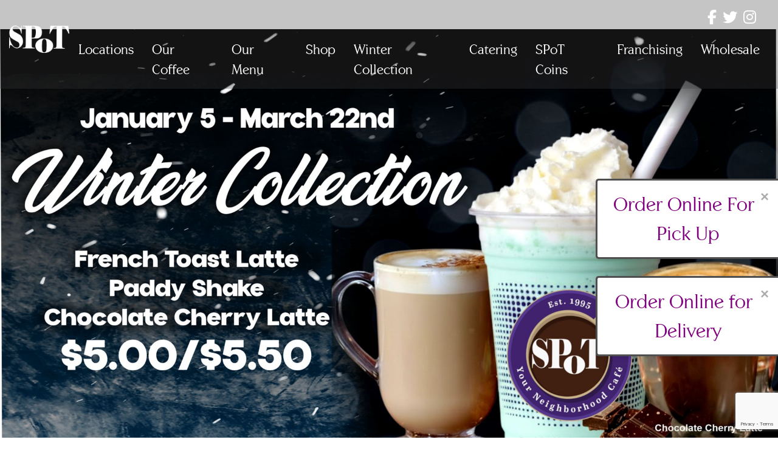

--- FILE ---
content_type: text/html; charset=UTF-8
request_url: https://www.spotcoffee.com/?mpfy-pin=714
body_size: 18603
content:


<!doctype html>
<html lang="en-US">
<head>
  <meta charset="UTF-8">
  <meta http-equiv="X-UA-Compatible" content="IE=edge">
  <meta name="viewport" content="width=device-width, initial-scale=1.0">
  <link rel="pingback" href="https://www.spotcoffee.com/xmlrpc.php">
  	<meta property="og:title" content="N/A" />
	<meta property="og:description" content="N/A" />
	
	<meta property="og:url" content="https://www.spotcoffee.com/?mpfy-pin=714" />
	<link rel='canonical' href='https://www.spotcoffee.com/?mpfy-pin=714' />
	<style id="jetpack-boost-critical-css">@media all{ul{box-sizing:border-box}}@media all{.fa-twitter:before{content:""}.fa-instagram:before{content:""}}@media all{html{line-height:1.15;-webkit-text-size-adjust:100%}main{display:block}h1{font-size:2em;margin:.67em 0}a{background-color:transparent}img{border-style:none}button{font-family:inherit;font-size:100%;line-height:1.15;margin:0}button{overflow:visible}button{text-transform:none}[type=button],button{-webkit-appearance:button}.fa-twitter:before{content:""}.fa-facebook-f:before{content:""}.fa-instagram:before{content:""}html{-ms-overflow-style:scrollbar}.Header-wrapper,.MobileNav-wrapper{width:100%;padding-right:15px;padding-left:15px;margin-right:auto;margin-left:auto}.row{display:-ms-flexbox;display:flex;-ms-flex-wrap:wrap;flex-wrap:wrap;margin-right:-15px;margin-left:-15px}.col-sm-4{position:relative;width:100%;padding-right:15px;padding-left:15px}@media (min-width:576px){.col-sm-4{-ms-flex:0 0 33.333333%;flex:0 0 33.333333%;max-width:33.333333%}}@font-face{font-family:Bison;font-weight:400;font-style:normal}@font-face{font-family:Bison;font-weight:600;font-style:normal}html{box-sizing:border-box;scroll-behavior:smooth;-webkit-font-smoothing:antialiased}body{margin:0;padding:0}*{box-sizing:inherit}.Sprite{display:none!important}.App{display:flex;flex-direction:column;min-height:100vh}.Main{flex:1 0 auto}html{font-size:100%}body{color:#444;font-size:1em;font-weight:400;line-height:1.5}body{font-family:Helvetica,Helvetica Neue,sans-serif}a{text-decoration:none}button{font:inherit;padding:0;border:none;color:inherit;background-color:transparent}h1,h2,h4{font-family:Bison}h1,h2,h4,p{margin-top:0;margin-bottom:0}img{max-width:100%}.Header,.HomeHero-image{width:100%}.Header{position:fixed;top:0;z-index:1101}.Header-wrapper{background:rgba(64,64,64,.3);min-height:76px;width:100%;display:flex;align-items:center;justify-content:space-between}@media (min-width:992px){.Header-wrapper{min-height:85px}}@media (-ms-high-contrast:none){.Header-wrapper{height:85px}}.Header-logo{max-width:100px;display:block}.Header-logo img{height:auto}.Accordion-panel{overflow:hidden;height:0}.MainNav{list-style-type:none;margin:0;padding:0;display:flex;visibility:hidden;width:55px}@media (min-width:992px){.MainNav{visibility:visible;width:auto}}.MainNav-item{font-family:Bison;font-weight:600;font-size:1.4em;margin:5px 15px}.MainNav-link{color:#fff}.MobileNav{list-style-type:none;padding:0;margin:0 0 10px}.MobileNav-wrapper{width:100%;background-color:rgba(64,64,64,.3)}@media (min-width:996px){.MobileNav-wrapper{display:none}}.MobileNav-item{padding:10px;border:none}.MobileNav-link{color:#fff;text-shadow:1px 1px 1px #000}.MobileNav-toggler{padding:.25rem .75rem;font-size:1.25rem;line-height:1;background-color:transparent;border-radius:.25rem;color:rgba(0,0,0,.5);border:1px solid #fff}.MobileNav-toggler span{display:inline-block;width:1.5em;height:1.5em;vertical-align:middle;background:no-repeat 50%;background-size:100% 100%;background-image:url(data:image/svg+xml;charset=utf8,%3Csvg\ viewBox=\'0\ 0\ 32\ 32\'\ xmlns=\'http://www.w3.org/2000/svg\'%3E%3Cpath\ stroke=\'rgba\(255,255,255\)\'\ stroke-width=\'2\'\ stroke-linecap=\'round\'\ stroke-miterlimit=\'10\'\ d=\'M4\ 8h24M4\ 16h24M4\ 24h24\'/%3E%3C/svg%3E)}@media (min-width:992px){.MobileNav-toggler{display:none}}.ThreeColumns{position:relative;display:flex;justify-content:center;margin-top:-80px;margin-bottom:-40px;overflow:hidden}.ThreeColumns:before{content:"";display:block;width:100%;height:100%;position:absolute;left:0;top:0;z-index:-1;background-image:url(https://www.spotcoffee.com/wp-content/themes/spot-coffee/assets/build/images/three-col-bg.jpg);background-size:cover}.ThreeColumns .row{padding:150px 15px 110px;width:100%}@media (min-width:768px){.ThreeColumns .row{padding:110px 40px}}@media (min-width:992px){.ThreeColumns .row{padding:150px 0 80px;max-width:60%}}.ThreeColumns .row>div:not(:last-child){margin-bottom:20px}.ThreeColumns-image{height:auto;width:100%}.ThreeColumns-title{color:#513080;text-transform:uppercase;font-size:40px}.ThreeColumns-desc{font-size:14px;display:block;color:#747474}.ThreeColumns-link{display:block;font-family:Bison;color:#513080;text-transform:uppercase;font-size:18px;font-weight:600;white-space:nowrap}.vid{position:relative;padding-bottom:56.25%;height:0;overflow:hidden}.vid img{position:absolute;top:0;left:0;width:100%;height:100%}.fab{color:#fdb641;font-size:24px;margin:0 5px}}@media all{.wpt-fade{opacity:0}.wpt-close{float:right;font-size:1.5em;font-weight:700;line-height:1;color:#000;opacity:.4}button.wpt-close{padding:0;background:0 0;border:0;-webkit-appearance:none}.wpt-modal{display:none;overflow:hidden;position:fixed;top:0;right:0;bottom:0;left:0;z-index:1050;-webkit-overflow-scrolling:touch;outline:0}.wpt-modal.wpt-fade .wpt-modal-dialog{-webkit-transform:translate(0,-50%);transform:translate(0,-50%)}.wpt-modal-dialog{position:relative;width:auto;margin:10px;max-width:100%}.wpt-modal-content{position:relative;background-color:#fff;border:1px solid #999;border:1px solid rgba(0,0,0,.2);border-radius:6px;-webkit-box-shadow:1px 2px 6px rgba(0,0,0,.1);box-shadow:1px 2px 6px rgba(0,0,0,.1);background-clip:padding-box;outline:0;background-position:center;background-size:cover;background-repeat:no-repeat;max-width:100%}.wpt-modal-title{margin-top:0}.wpt-modal-body{position:relative;padding:15px}@media (min-width:768px){.wpt-modal-dialog{width:600px;margin:30px auto}.wpt-modal-content{-webkit-box-shadow:1px 2px 6px rgba(0,0,0,.1);box-shadow:1px 2px 6px rgba(0,0,0,.1)}}.wpt-modal.fly-in-right .wpt-modal-dialog{width:300px;margin-right:0;margin-left:30px;-webkit-transform:translate(100%,0);transform:translate(100%,0)}.wpt-modal.fly-in-right .wpt-modal-content{border-right:0;border-top-right-radius:0;border-bottom-right-radius:0}.wpt-modal.hide-backdrop{top:auto;bottom:auto;left:auto;right:auto}.wpt-modal.hide-backdrop.wpt-fly-in.fly-in-right{right:0;top:50%;-webkit-transform:translateY(-50%);transform:translateY(-50%)}}.fab{-moz-osx-font-smoothing:grayscale;-webkit-font-smoothing:antialiased;display:var(--fa-display,inline-block);font-style:normal;font-variant:normal;line-height:1;text-rendering:auto}.fab{font-family:"Font Awesome 6 Brands"}@font-face{font-family:"Font Awesome 6 Brands";font-style:normal;font-weight:400;font-display:block}.fab{font-weight:400}.fa-facebook-f:before{content:""}.fa-instagram:before{content:""}.fa-twitter:before{content:""}</style><meta name='robots' content='index, follow, max-image-preview:large, max-snippet:-1, max-video-preview:-1' />
	<style>img:is([sizes="auto" i], [sizes^="auto," i]) { contain-intrinsic-size: 3000px 1500px }</style>
	      <script type='text/javascript'>
        var wpdk_i18n = {"ajaxURL":"https:\/\/www.spotcoffee.com\/wp-admin\/admin-ajax.php","messageUnLockField":"Please confirm before unlock this form field.\nDo you want unlock this form field?","timeOnlyTitle":"Choose Time","timeText":"Time","hourText":"Hour","minuteText":"Minute","secondText":"Seconds","currentText":"Now","dayNamesMin":"Su,Mo,Tu,We,Th,Fr,Sa","monthNames":"January,February,March,April,May,June,July,August,September,October,November,December","monthNamesShort":"Jan,Feb,Mar,Apr,May,Jun,Jul,Aug,Sep,Oct,Nov,Dec","closeText":"Close","dateFormat":"d M yy","timeFormat":"HH:mm"};
      </script>
    <script>window._wca = window._wca || [];</script>

	<!-- This site is optimized with the Yoast SEO plugin v26.7 - https://yoast.com/wordpress/plugins/seo/ -->
	<title>Home - SPoT Coffee</title>
	
	<meta property="og:locale" content="en_US" />
	<meta property="og:type" content="website" />
	<meta property="og:title" content="Home - SPoT Coffee" />
	
	<meta property="og:site_name" content="SPoT Coffee" />
	<meta property="article:modified_time" content="2025-12-30T21:57:26+00:00" />
	<meta property="og:image" content="https://www.spotcoffee.com/wp-content/uploads/winter-collection-static-board.jpg" />
	<meta property="og:image:width" content="1920" />
	<meta property="og:image:height" content="1080" />
	<meta property="og:image:type" content="image/jpeg" />
	<meta name="twitter:card" content="summary_large_image" />
	<script type="application/ld+json" class="yoast-schema-graph">{"@context":"https://schema.org","@graph":[{"@type":"WebPage","@id":"https://www.spotcoffee.com/","url":"https://www.spotcoffee.com/","name":"Home - SPoT Coffee","isPartOf":{"@id":"https://www.spotcoffee.com/#website"},"about":{"@id":"https://www.spotcoffee.com/#organization"},"primaryImageOfPage":{"@id":"https://www.spotcoffee.com/#primaryimage"},"image":{"@id":"https://www.spotcoffee.com/#primaryimage"},"thumbnailUrl":"https://www.spotcoffee.com/wp-content/uploads/winter-collection-static-board.jpg","datePublished":"2019-08-06T19:13:15+00:00","dateModified":"2025-12-30T21:57:26+00:00","breadcrumb":{"@id":"https://www.spotcoffee.com/#breadcrumb"},"inLanguage":"en-US","potentialAction":[{"@type":"ReadAction","target":["https://www.spotcoffee.com/"]}]},{"@type":"ImageObject","inLanguage":"en-US","@id":"https://www.spotcoffee.com/#primaryimage","url":"https://www.spotcoffee.com/wp-content/uploads/winter-collection-static-board.jpg","contentUrl":"https://www.spotcoffee.com/wp-content/uploads/winter-collection-static-board.jpg","width":1920,"height":1080},{"@type":"BreadcrumbList","@id":"https://www.spotcoffee.com/#breadcrumb","itemListElement":[{"@type":"ListItem","position":1,"name":"Home"}]},{"@type":"WebSite","@id":"https://www.spotcoffee.com/#website","url":"https://www.spotcoffee.com/","name":"SPoT Coffee","description":"","publisher":{"@id":"https://www.spotcoffee.com/#organization"},"potentialAction":[{"@type":"SearchAction","target":{"@type":"EntryPoint","urlTemplate":"https://www.spotcoffee.com/?s={search_term_string}"},"query-input":{"@type":"PropertyValueSpecification","valueRequired":true,"valueName":"search_term_string"}}],"inLanguage":"en-US"},{"@type":"Organization","@id":"https://www.spotcoffee.com/#organization","name":"SPoT Coffee","url":"https://www.spotcoffee.com/","logo":{"@type":"ImageObject","inLanguage":"en-US","@id":"https://www.spotcoffee.com/#/schema/logo/image/","url":"https://www.spotcoffee.com/wp-content/uploads/cropped-spot_logo2.png","contentUrl":"https://www.spotcoffee.com/wp-content/uploads/cropped-spot_logo2.png","width":512,"height":512,"caption":"SPoT Coffee"},"image":{"@id":"https://www.spotcoffee.com/#/schema/logo/image/"}}]}</script>
	<!-- / Yoast SEO plugin. -->


<link rel='dns-prefetch' href='//stats.wp.com' />
<script type="text/javascript">
/* <![CDATA[ */
window._wpemojiSettings = {"baseUrl":"https:\/\/s.w.org\/images\/core\/emoji\/16.0.1\/72x72\/","ext":".png","svgUrl":"https:\/\/s.w.org\/images\/core\/emoji\/16.0.1\/svg\/","svgExt":".svg","source":{"concatemoji":"https:\/\/www.spotcoffee.com\/wp-includes\/js\/wp-emoji-release.min.js?ver=6.8.3"}};
/*! This file is auto-generated */
!function(s,n){var o,i,e;function c(e){try{var t={supportTests:e,timestamp:(new Date).valueOf()};sessionStorage.setItem(o,JSON.stringify(t))}catch(e){}}function p(e,t,n){e.clearRect(0,0,e.canvas.width,e.canvas.height),e.fillText(t,0,0);var t=new Uint32Array(e.getImageData(0,0,e.canvas.width,e.canvas.height).data),a=(e.clearRect(0,0,e.canvas.width,e.canvas.height),e.fillText(n,0,0),new Uint32Array(e.getImageData(0,0,e.canvas.width,e.canvas.height).data));return t.every(function(e,t){return e===a[t]})}function u(e,t){e.clearRect(0,0,e.canvas.width,e.canvas.height),e.fillText(t,0,0);for(var n=e.getImageData(16,16,1,1),a=0;a<n.data.length;a++)if(0!==n.data[a])return!1;return!0}function f(e,t,n,a){switch(t){case"flag":return n(e,"\ud83c\udff3\ufe0f\u200d\u26a7\ufe0f","\ud83c\udff3\ufe0f\u200b\u26a7\ufe0f")?!1:!n(e,"\ud83c\udde8\ud83c\uddf6","\ud83c\udde8\u200b\ud83c\uddf6")&&!n(e,"\ud83c\udff4\udb40\udc67\udb40\udc62\udb40\udc65\udb40\udc6e\udb40\udc67\udb40\udc7f","\ud83c\udff4\u200b\udb40\udc67\u200b\udb40\udc62\u200b\udb40\udc65\u200b\udb40\udc6e\u200b\udb40\udc67\u200b\udb40\udc7f");case"emoji":return!a(e,"\ud83e\udedf")}return!1}function g(e,t,n,a){var r="undefined"!=typeof WorkerGlobalScope&&self instanceof WorkerGlobalScope?new OffscreenCanvas(300,150):s.createElement("canvas"),o=r.getContext("2d",{willReadFrequently:!0}),i=(o.textBaseline="top",o.font="600 32px Arial",{});return e.forEach(function(e){i[e]=t(o,e,n,a)}),i}function t(e){var t=s.createElement("script");t.src=e,t.defer=!0,s.head.appendChild(t)}"undefined"!=typeof Promise&&(o="wpEmojiSettingsSupports",i=["flag","emoji"],n.supports={everything:!0,everythingExceptFlag:!0},e=new Promise(function(e){s.addEventListener("DOMContentLoaded",e,{once:!0})}),new Promise(function(t){var n=function(){try{var e=JSON.parse(sessionStorage.getItem(o));if("object"==typeof e&&"number"==typeof e.timestamp&&(new Date).valueOf()<e.timestamp+604800&&"object"==typeof e.supportTests)return e.supportTests}catch(e){}return null}();if(!n){if("undefined"!=typeof Worker&&"undefined"!=typeof OffscreenCanvas&&"undefined"!=typeof URL&&URL.createObjectURL&&"undefined"!=typeof Blob)try{var e="postMessage("+g.toString()+"("+[JSON.stringify(i),f.toString(),p.toString(),u.toString()].join(",")+"));",a=new Blob([e],{type:"text/javascript"}),r=new Worker(URL.createObjectURL(a),{name:"wpTestEmojiSupports"});return void(r.onmessage=function(e){c(n=e.data),r.terminate(),t(n)})}catch(e){}c(n=g(i,f,p,u))}t(n)}).then(function(e){for(var t in e)n.supports[t]=e[t],n.supports.everything=n.supports.everything&&n.supports[t],"flag"!==t&&(n.supports.everythingExceptFlag=n.supports.everythingExceptFlag&&n.supports[t]);n.supports.everythingExceptFlag=n.supports.everythingExceptFlag&&!n.supports.flag,n.DOMReady=!1,n.readyCallback=function(){n.DOMReady=!0}}).then(function(){return e}).then(function(){var e;n.supports.everything||(n.readyCallback(),(e=n.source||{}).concatemoji?t(e.concatemoji):e.wpemoji&&e.twemoji&&(t(e.twemoji),t(e.wpemoji)))}))}((window,document),window._wpemojiSettings);
/* ]]> */
</script>
<style id='wp-emoji-styles-inline-css' type='text/css'>

	img.wp-smiley, img.emoji {
		display: inline !important;
		border: none !important;
		box-shadow: none !important;
		height: 1em !important;
		width: 1em !important;
		margin: 0 0.07em !important;
		vertical-align: -0.1em !important;
		background: none !important;
		padding: 0 !important;
	}
</style>
<noscript><link rel='stylesheet' id='wp-block-library-css' href='https://www.spotcoffee.com/wp-includes/css/dist/block-library/style.min.css?ver=6.8.3' type='text/css' media='all' />
</noscript><link data-media="all" onload="this.media=this.dataset.media; delete this.dataset.media; this.removeAttribute( &#039;onload&#039; );" rel='stylesheet' id='wp-block-library-css' href='https://www.spotcoffee.com/wp-includes/css/dist/block-library/style.min.css?ver=6.8.3' type='text/css' media="not all" />
<style id='classic-theme-styles-inline-css' type='text/css'>
/*! This file is auto-generated */
.wp-block-button__link{color:#fff;background-color:#32373c;border-radius:9999px;box-shadow:none;text-decoration:none;padding:calc(.667em + 2px) calc(1.333em + 2px);font-size:1.125em}.wp-block-file__button{background:#32373c;color:#fff;text-decoration:none}
</style>
<noscript><link rel='stylesheet' id='mediaelement-css' href='https://www.spotcoffee.com/wp-includes/js/mediaelement/mediaelementplayer-legacy.min.css?ver=4.2.17' type='text/css' media='all' />
</noscript><link data-media="all" onload="this.media=this.dataset.media; delete this.dataset.media; this.removeAttribute( &#039;onload&#039; );" rel='stylesheet' id='mediaelement-css' href='https://www.spotcoffee.com/wp-includes/js/mediaelement/mediaelementplayer-legacy.min.css?ver=4.2.17' type='text/css' media="not all" />
<noscript><link rel='stylesheet' id='wp-mediaelement-css' href='https://www.spotcoffee.com/wp-includes/js/mediaelement/wp-mediaelement.min.css?ver=6.8.3' type='text/css' media='all' />
</noscript><link data-media="all" onload="this.media=this.dataset.media; delete this.dataset.media; this.removeAttribute( &#039;onload&#039; );" rel='stylesheet' id='wp-mediaelement-css' href='https://www.spotcoffee.com/wp-includes/js/mediaelement/wp-mediaelement.min.css?ver=6.8.3' type='text/css' media="not all" />
<style id='jetpack-sharing-buttons-style-inline-css' type='text/css'>
.jetpack-sharing-buttons__services-list{display:flex;flex-direction:row;flex-wrap:wrap;gap:0;list-style-type:none;margin:5px;padding:0}.jetpack-sharing-buttons__services-list.has-small-icon-size{font-size:12px}.jetpack-sharing-buttons__services-list.has-normal-icon-size{font-size:16px}.jetpack-sharing-buttons__services-list.has-large-icon-size{font-size:24px}.jetpack-sharing-buttons__services-list.has-huge-icon-size{font-size:36px}@media print{.jetpack-sharing-buttons__services-list{display:none!important}}.editor-styles-wrapper .wp-block-jetpack-sharing-buttons{gap:0;padding-inline-start:0}ul.jetpack-sharing-buttons__services-list.has-background{padding:1.25em 2.375em}
</style>
<style id='global-styles-inline-css' type='text/css'>
:root{--wp--preset--aspect-ratio--square: 1;--wp--preset--aspect-ratio--4-3: 4/3;--wp--preset--aspect-ratio--3-4: 3/4;--wp--preset--aspect-ratio--3-2: 3/2;--wp--preset--aspect-ratio--2-3: 2/3;--wp--preset--aspect-ratio--16-9: 16/9;--wp--preset--aspect-ratio--9-16: 9/16;--wp--preset--color--black: #000000;--wp--preset--color--cyan-bluish-gray: #abb8c3;--wp--preset--color--white: #ffffff;--wp--preset--color--pale-pink: #f78da7;--wp--preset--color--vivid-red: #cf2e2e;--wp--preset--color--luminous-vivid-orange: #ff6900;--wp--preset--color--luminous-vivid-amber: #fcb900;--wp--preset--color--light-green-cyan: #7bdcb5;--wp--preset--color--vivid-green-cyan: #00d084;--wp--preset--color--pale-cyan-blue: #8ed1fc;--wp--preset--color--vivid-cyan-blue: #0693e3;--wp--preset--color--vivid-purple: #9b51e0;--wp--preset--gradient--vivid-cyan-blue-to-vivid-purple: linear-gradient(135deg,rgba(6,147,227,1) 0%,rgb(155,81,224) 100%);--wp--preset--gradient--light-green-cyan-to-vivid-green-cyan: linear-gradient(135deg,rgb(122,220,180) 0%,rgb(0,208,130) 100%);--wp--preset--gradient--luminous-vivid-amber-to-luminous-vivid-orange: linear-gradient(135deg,rgba(252,185,0,1) 0%,rgba(255,105,0,1) 100%);--wp--preset--gradient--luminous-vivid-orange-to-vivid-red: linear-gradient(135deg,rgba(255,105,0,1) 0%,rgb(207,46,46) 100%);--wp--preset--gradient--very-light-gray-to-cyan-bluish-gray: linear-gradient(135deg,rgb(238,238,238) 0%,rgb(169,184,195) 100%);--wp--preset--gradient--cool-to-warm-spectrum: linear-gradient(135deg,rgb(74,234,220) 0%,rgb(151,120,209) 20%,rgb(207,42,186) 40%,rgb(238,44,130) 60%,rgb(251,105,98) 80%,rgb(254,248,76) 100%);--wp--preset--gradient--blush-light-purple: linear-gradient(135deg,rgb(255,206,236) 0%,rgb(152,150,240) 100%);--wp--preset--gradient--blush-bordeaux: linear-gradient(135deg,rgb(254,205,165) 0%,rgb(254,45,45) 50%,rgb(107,0,62) 100%);--wp--preset--gradient--luminous-dusk: linear-gradient(135deg,rgb(255,203,112) 0%,rgb(199,81,192) 50%,rgb(65,88,208) 100%);--wp--preset--gradient--pale-ocean: linear-gradient(135deg,rgb(255,245,203) 0%,rgb(182,227,212) 50%,rgb(51,167,181) 100%);--wp--preset--gradient--electric-grass: linear-gradient(135deg,rgb(202,248,128) 0%,rgb(113,206,126) 100%);--wp--preset--gradient--midnight: linear-gradient(135deg,rgb(2,3,129) 0%,rgb(40,116,252) 100%);--wp--preset--font-size--small: 13px;--wp--preset--font-size--medium: 20px;--wp--preset--font-size--large: 36px;--wp--preset--font-size--x-large: 42px;--wp--preset--spacing--20: 0.44rem;--wp--preset--spacing--30: 0.67rem;--wp--preset--spacing--40: 1rem;--wp--preset--spacing--50: 1.5rem;--wp--preset--spacing--60: 2.25rem;--wp--preset--spacing--70: 3.38rem;--wp--preset--spacing--80: 5.06rem;--wp--preset--shadow--natural: 6px 6px 9px rgba(0, 0, 0, 0.2);--wp--preset--shadow--deep: 12px 12px 50px rgba(0, 0, 0, 0.4);--wp--preset--shadow--sharp: 6px 6px 0px rgba(0, 0, 0, 0.2);--wp--preset--shadow--outlined: 6px 6px 0px -3px rgba(255, 255, 255, 1), 6px 6px rgba(0, 0, 0, 1);--wp--preset--shadow--crisp: 6px 6px 0px rgba(0, 0, 0, 1);}:where(.is-layout-flex){gap: 0.5em;}:where(.is-layout-grid){gap: 0.5em;}body .is-layout-flex{display: flex;}.is-layout-flex{flex-wrap: wrap;align-items: center;}.is-layout-flex > :is(*, div){margin: 0;}body .is-layout-grid{display: grid;}.is-layout-grid > :is(*, div){margin: 0;}:where(.wp-block-columns.is-layout-flex){gap: 2em;}:where(.wp-block-columns.is-layout-grid){gap: 2em;}:where(.wp-block-post-template.is-layout-flex){gap: 1.25em;}:where(.wp-block-post-template.is-layout-grid){gap: 1.25em;}.has-black-color{color: var(--wp--preset--color--black) !important;}.has-cyan-bluish-gray-color{color: var(--wp--preset--color--cyan-bluish-gray) !important;}.has-white-color{color: var(--wp--preset--color--white) !important;}.has-pale-pink-color{color: var(--wp--preset--color--pale-pink) !important;}.has-vivid-red-color{color: var(--wp--preset--color--vivid-red) !important;}.has-luminous-vivid-orange-color{color: var(--wp--preset--color--luminous-vivid-orange) !important;}.has-luminous-vivid-amber-color{color: var(--wp--preset--color--luminous-vivid-amber) !important;}.has-light-green-cyan-color{color: var(--wp--preset--color--light-green-cyan) !important;}.has-vivid-green-cyan-color{color: var(--wp--preset--color--vivid-green-cyan) !important;}.has-pale-cyan-blue-color{color: var(--wp--preset--color--pale-cyan-blue) !important;}.has-vivid-cyan-blue-color{color: var(--wp--preset--color--vivid-cyan-blue) !important;}.has-vivid-purple-color{color: var(--wp--preset--color--vivid-purple) !important;}.has-black-background-color{background-color: var(--wp--preset--color--black) !important;}.has-cyan-bluish-gray-background-color{background-color: var(--wp--preset--color--cyan-bluish-gray) !important;}.has-white-background-color{background-color: var(--wp--preset--color--white) !important;}.has-pale-pink-background-color{background-color: var(--wp--preset--color--pale-pink) !important;}.has-vivid-red-background-color{background-color: var(--wp--preset--color--vivid-red) !important;}.has-luminous-vivid-orange-background-color{background-color: var(--wp--preset--color--luminous-vivid-orange) !important;}.has-luminous-vivid-amber-background-color{background-color: var(--wp--preset--color--luminous-vivid-amber) !important;}.has-light-green-cyan-background-color{background-color: var(--wp--preset--color--light-green-cyan) !important;}.has-vivid-green-cyan-background-color{background-color: var(--wp--preset--color--vivid-green-cyan) !important;}.has-pale-cyan-blue-background-color{background-color: var(--wp--preset--color--pale-cyan-blue) !important;}.has-vivid-cyan-blue-background-color{background-color: var(--wp--preset--color--vivid-cyan-blue) !important;}.has-vivid-purple-background-color{background-color: var(--wp--preset--color--vivid-purple) !important;}.has-black-border-color{border-color: var(--wp--preset--color--black) !important;}.has-cyan-bluish-gray-border-color{border-color: var(--wp--preset--color--cyan-bluish-gray) !important;}.has-white-border-color{border-color: var(--wp--preset--color--white) !important;}.has-pale-pink-border-color{border-color: var(--wp--preset--color--pale-pink) !important;}.has-vivid-red-border-color{border-color: var(--wp--preset--color--vivid-red) !important;}.has-luminous-vivid-orange-border-color{border-color: var(--wp--preset--color--luminous-vivid-orange) !important;}.has-luminous-vivid-amber-border-color{border-color: var(--wp--preset--color--luminous-vivid-amber) !important;}.has-light-green-cyan-border-color{border-color: var(--wp--preset--color--light-green-cyan) !important;}.has-vivid-green-cyan-border-color{border-color: var(--wp--preset--color--vivid-green-cyan) !important;}.has-pale-cyan-blue-border-color{border-color: var(--wp--preset--color--pale-cyan-blue) !important;}.has-vivid-cyan-blue-border-color{border-color: var(--wp--preset--color--vivid-cyan-blue) !important;}.has-vivid-purple-border-color{border-color: var(--wp--preset--color--vivid-purple) !important;}.has-vivid-cyan-blue-to-vivid-purple-gradient-background{background: var(--wp--preset--gradient--vivid-cyan-blue-to-vivid-purple) !important;}.has-light-green-cyan-to-vivid-green-cyan-gradient-background{background: var(--wp--preset--gradient--light-green-cyan-to-vivid-green-cyan) !important;}.has-luminous-vivid-amber-to-luminous-vivid-orange-gradient-background{background: var(--wp--preset--gradient--luminous-vivid-amber-to-luminous-vivid-orange) !important;}.has-luminous-vivid-orange-to-vivid-red-gradient-background{background: var(--wp--preset--gradient--luminous-vivid-orange-to-vivid-red) !important;}.has-very-light-gray-to-cyan-bluish-gray-gradient-background{background: var(--wp--preset--gradient--very-light-gray-to-cyan-bluish-gray) !important;}.has-cool-to-warm-spectrum-gradient-background{background: var(--wp--preset--gradient--cool-to-warm-spectrum) !important;}.has-blush-light-purple-gradient-background{background: var(--wp--preset--gradient--blush-light-purple) !important;}.has-blush-bordeaux-gradient-background{background: var(--wp--preset--gradient--blush-bordeaux) !important;}.has-luminous-dusk-gradient-background{background: var(--wp--preset--gradient--luminous-dusk) !important;}.has-pale-ocean-gradient-background{background: var(--wp--preset--gradient--pale-ocean) !important;}.has-electric-grass-gradient-background{background: var(--wp--preset--gradient--electric-grass) !important;}.has-midnight-gradient-background{background: var(--wp--preset--gradient--midnight) !important;}.has-small-font-size{font-size: var(--wp--preset--font-size--small) !important;}.has-medium-font-size{font-size: var(--wp--preset--font-size--medium) !important;}.has-large-font-size{font-size: var(--wp--preset--font-size--large) !important;}.has-x-large-font-size{font-size: var(--wp--preset--font-size--x-large) !important;}
:where(.wp-block-post-template.is-layout-flex){gap: 1.25em;}:where(.wp-block-post-template.is-layout-grid){gap: 1.25em;}
:where(.wp-block-columns.is-layout-flex){gap: 2em;}:where(.wp-block-columns.is-layout-grid){gap: 2em;}
:root :where(.wp-block-pullquote){font-size: 1.5em;line-height: 1.6;}
</style>
<noscript><link rel='stylesheet' id='wpsm_tabs_r-font-awesome-front-css' href='https://www.spotcoffee.com/wp-content/plugins/tabs-responsive/assets/css/font-awesome/css/font-awesome.min.css?ver=6.8.3' type='text/css' media='all' />
</noscript><link data-media="all" onload="this.media=this.dataset.media; delete this.dataset.media; this.removeAttribute( &#039;onload&#039; );" rel='stylesheet' id='wpsm_tabs_r-font-awesome-front-css' href='https://www.spotcoffee.com/wp-content/plugins/tabs-responsive/assets/css/font-awesome/css/font-awesome.min.css?ver=6.8.3' type='text/css' media="not all" />
<noscript><link rel='stylesheet' id='wpsm_tabs_r_bootstrap-front-css' href='https://www.spotcoffee.com/wp-content/plugins/tabs-responsive/assets/css/bootstrap-front.css?ver=6.8.3' type='text/css' media='all' />
</noscript><link data-media="all" onload="this.media=this.dataset.media; delete this.dataset.media; this.removeAttribute( &#039;onload&#039; );" rel='stylesheet' id='wpsm_tabs_r_bootstrap-front-css' href='https://www.spotcoffee.com/wp-content/plugins/tabs-responsive/assets/css/bootstrap-front.css?ver=6.8.3' type='text/css' media="not all" />
<noscript><link rel='stylesheet' id='wpsm_tabs_r_animate-css' href='https://www.spotcoffee.com/wp-content/plugins/tabs-responsive/assets/css/animate.css?ver=6.8.3' type='text/css' media='all' />
</noscript><link data-media="all" onload="this.media=this.dataset.media; delete this.dataset.media; this.removeAttribute( &#039;onload&#039; );" rel='stylesheet' id='wpsm_tabs_r_animate-css' href='https://www.spotcoffee.com/wp-content/plugins/tabs-responsive/assets/css/animate.css?ver=6.8.3' type='text/css' media="not all" />
<noscript><link rel='stylesheet' id='woocommerce-layout-css' href='https://www.spotcoffee.com/wp-content/plugins/woocommerce/assets/css/woocommerce-layout.css?ver=10.4.3' type='text/css' media='all' />
</noscript><link data-media="all" onload="this.media=this.dataset.media; delete this.dataset.media; this.removeAttribute( &#039;onload&#039; );" rel='stylesheet' id='woocommerce-layout-css' href='https://www.spotcoffee.com/wp-content/plugins/woocommerce/assets/css/woocommerce-layout.css?ver=10.4.3' type='text/css' media="not all" />
<style id='woocommerce-layout-inline-css' type='text/css'>

	.infinite-scroll .woocommerce-pagination {
		display: none;
	}
</style>
<noscript><link rel='stylesheet' id='woocommerce-smallscreen-css' href='https://www.spotcoffee.com/wp-content/plugins/woocommerce/assets/css/woocommerce-smallscreen.css?ver=10.4.3' type='text/css' media='only screen and (max-width: 768px)' />
</noscript><link data-media="only screen and (max-width: 768px)" onload="this.media=this.dataset.media; delete this.dataset.media; this.removeAttribute( &#039;onload&#039; );" rel='stylesheet' id='woocommerce-smallscreen-css' href='https://www.spotcoffee.com/wp-content/plugins/woocommerce/assets/css/woocommerce-smallscreen.css?ver=10.4.3' type='text/css' media="not all" />
<noscript><link rel='stylesheet' id='woocommerce-general-css' href='https://www.spotcoffee.com/wp-content/plugins/woocommerce/assets/css/woocommerce.css?ver=10.4.3' type='text/css' media='all' />
</noscript><link data-media="all" onload="this.media=this.dataset.media; delete this.dataset.media; this.removeAttribute( &#039;onload&#039; );" rel='stylesheet' id='woocommerce-general-css' href='https://www.spotcoffee.com/wp-content/plugins/woocommerce/assets/css/woocommerce.css?ver=10.4.3' type='text/css' media="not all" />
<style id='woocommerce-inline-inline-css' type='text/css'>
.woocommerce form .form-row .required { visibility: visible; }
</style>
<noscript><link rel='stylesheet' id='main-css' href='https://www.spotcoffee.com/wp-content/themes/spot-coffee/assets/build/css/bundle.css?id=1d7aca5ca5d8eb39f339' type='text/css' media='all' />
</noscript><link data-media="all" onload="this.media=this.dataset.media; delete this.dataset.media; this.removeAttribute( &#039;onload&#039; );" rel='stylesheet' id='main-css' href='https://www.spotcoffee.com/wp-content/themes/spot-coffee/assets/build/css/bundle.css?id=1d7aca5ca5d8eb39f339' type='text/css' media="not all" />
<script type="text/javascript" src="https://www.spotcoffee.com/wp-includes/js/jquery/jquery.min.js?ver=3.7.1" id="jquery-core-js"></script>
<script type="text/javascript" src="https://www.spotcoffee.com/wp-includes/js/jquery/jquery-migrate.min.js?ver=3.4.1" id="jquery-migrate-js"></script>
<script type="text/javascript" src="https://www.spotcoffee.com/wp-content/plugins/woocommerce/assets/js/jquery-blockui/jquery.blockUI.min.js?ver=2.7.0-wc.10.4.3" id="wc-jquery-blockui-js" defer="defer" data-wp-strategy="defer"></script>
<script type="text/javascript" id="wc-add-to-cart-js-extra">
/* <![CDATA[ */
var wc_add_to_cart_params = {"ajax_url":"\/wp-admin\/admin-ajax.php","wc_ajax_url":"\/?wc-ajax=%%endpoint%%","i18n_view_cart":"View cart","cart_url":"https:\/\/www.spotcoffee.com\/cart\/","is_cart":"","cart_redirect_after_add":"no"};
/* ]]> */
</script>
<script type="text/javascript" src="https://www.spotcoffee.com/wp-content/plugins/woocommerce/assets/js/frontend/add-to-cart.min.js?ver=10.4.3" id="wc-add-to-cart-js" defer="defer" data-wp-strategy="defer"></script>
<script type="text/javascript" src="https://www.spotcoffee.com/wp-content/plugins/woocommerce/assets/js/js-cookie/js.cookie.min.js?ver=2.1.4-wc.10.4.3" id="wc-js-cookie-js" defer="defer" data-wp-strategy="defer"></script>
<script type="text/javascript" id="woocommerce-js-extra">
/* <![CDATA[ */
var woocommerce_params = {"ajax_url":"\/wp-admin\/admin-ajax.php","wc_ajax_url":"\/?wc-ajax=%%endpoint%%","i18n_password_show":"Show password","i18n_password_hide":"Hide password"};
/* ]]> */
</script>
<script type="text/javascript" src="https://www.spotcoffee.com/wp-content/plugins/woocommerce/assets/js/frontend/woocommerce.min.js?ver=10.4.3" id="woocommerce-js" defer="defer" data-wp-strategy="defer"></script>
<script type="text/javascript" src="https://stats.wp.com/s-202604.js" id="woocommerce-analytics-js" defer="defer" data-wp-strategy="defer"></script>
<link rel="https://api.w.org/" href="https://www.spotcoffee.com/wp-json/" /><link rel="alternate" title="JSON" type="application/json" href="https://www.spotcoffee.com/wp-json/wp/v2/pages/48" /><link rel='shortlink' href='https://www.spotcoffee.com/' />
<link rel="alternate" title="oEmbed (JSON)" type="application/json+oembed" href="https://www.spotcoffee.com/wp-json/oembed/1.0/embed?url=https%3A%2F%2Fwww.spotcoffee.com%2F" />
<link rel="alternate" title="oEmbed (XML)" type="text/xml+oembed" href="https://www.spotcoffee.com/wp-json/oembed/1.0/embed?url=https%3A%2F%2Fwww.spotcoffee.com%2F&#038;format=xml" />
	<style>img#wpstats{display:none}</style>
			<noscript><style>.woocommerce-product-gallery{ opacity: 1 !important; }</style></noscript>
	<style type="text/css">.recentcomments a{display:inline !important;padding:0 !important;margin:0 !important;}</style><style>.wpt-clearfix::after{display:block;clear:both;content:""}.wpt-testimonial-thumb{display:block;max-width:100%;height:auto;margin:1em 0}.lSAction>a{background-image:none !important}.hmgfade{-webkit-transition:0.2s opacity ease;transition:0.2s opacity ease}.hmgfade-loading{opacity:0}.hmgfade-complete{opacity:1}</style><link rel="stylesheet" href="https://cdnjs.cloudflare.com/ajax/libs/font-awesome/6.6.0/css/all.min.css" integrity="sha512-Kc323vGBEqzTmouAECnVceyQqyqdsSiqLQISBL29aUW4U/M7pSPA/gEUZQqv1cwx4OnYxTxve5UMg5GT6L4JJg==" crossorigin="anonymous" referrerpolicy="no-referrer" /><link rel="icon" href="https://www.spotcoffee.com/wp-content/uploads/cropped-spot_logo2-32x32.png" sizes="32x32" />
<link rel="icon" href="https://www.spotcoffee.com/wp-content/uploads/cropped-spot_logo2-192x192.png" sizes="192x192" />
<link rel="apple-touch-icon" href="https://www.spotcoffee.com/wp-content/uploads/cropped-spot_logo2-180x180.png" />
<meta name="msapplication-TileImage" content="https://www.spotcoffee.com/wp-content/uploads/cropped-spot_logo2-270x270.png" />
		<style type="text/css" id="wp-custom-css">
			@media (min-width: 769px) {
.left-label-placement {
  display: flex;
	align-items: center;
	justify-content: space-between
}
	
.left-label-placement .wpforms-field-label {
		margin-bottom: 0 !important;
	}
	
	.left-label-placement 	.wpforms-field-large {
		max-width: 145px !important;
	}
}

a.ButtonsGroup-button.white-bg {
    background: #FFF;
}
a.ButtonsGroup-button.white-bg:hover {
    color: #572b84;
}


/* This is what is changing the home page callout area from three columns to two columns.  Delete it to go back to three. */
@media (min-width: 576px) {
	.home .ThreeColumns .col-sm-4 {
    max-width: 50% !important;
    flex: 0 0 50% !important;
}
}		</style>
			<script src="https://kit.fontawesome.com/63cbc8b6b8.js" crossorigin="anonymous"></script>
  <script src="https://cf.chownowcdn.com/latest/static/integrations/ordering-modal.min.js" data-chownow-company-id="12317"></script>
<!-- Roku Pixel Code -->
<script>
!function(e,r){if(!e.rkp){var t=e.rkp=function(){
var e=Array.prototype.slice.call(arguments)
;e.push(Date.now()),t.eventProcessor?t.eventProcessor.apply(t,e):t.queue.push(e)
};t.initiatorVersion="1.0",t.queue=[],t.load=function(e){
var t=r.createElement("script");t.async=!0,t.src=e
;var n=r.getElementsByTagName("script")[0]
;(n?n.parentNode:r.body).insertBefore(t,n)},rkp.load("https://cdn.ravm.tv/ust/dist/rkp.loader.js")}
}(window,document);
rkp("init","PaccqzTfbFZj"),rkp('event', 'PAGE_VIEW');;
</script>
<!-- End Roku Pixel Code -->
</head>
<body class="home wp-singular page-template-default page page-id-48 page-parent wp-custom-logo wp-theme-spot-coffee theme-spot-coffee woocommerce-no-js">
  <div class="Sprite">
  <svg xmlns="http://www.w3.org/2000/svg">
    <symbol id="icon-facebook" xmlns="http://www.w3.org/2000/svg" viewBox="0 0 448 512">
      <path d="M400 32H48A48 48 0 0 0 0 80v352a48 48 0 0 0 48 48h137.25V327.69h-63V256h63v-54.64c0-62.15 37-96.48 93.67-96.48 27.14 0 55.52 4.84 55.52 4.84v61h-31.27c-30.81 0-40.42 19.12-40.42 38.73V256h68.78l-11 71.69h-57.78V480H400a48 48 0 0 0 48-48V80a48 48 0 0 0-48-48z"/>
    </symbol>

    <symbol id="icon-twitter" xmlns="http://www.w3.org/2000/svg" viewBox="0 0 512 512">
      <path d="M459.37 151.72c.33 4.54.33 9.1.33 13.64 0 138.72-105.59 298.56-298.56 298.56-59.45 0-114.68-17.22-161.14-47.1 8.45.97 16.57 1.3 25.34 1.3 49.05 0 94.21-16.58 130.27-44.84a105.12 105.12 0 0 1-98.1-72.77c6.49.97 12.99 1.62 19.81 1.62 9.42 0 18.84-1.3 27.61-3.57A104.95 104.95 0 0 1 20.8 195.57v-1.3a105.68 105.68 0 0 0 47.43 13.32 104.86 104.86 0 0 1-46.78-87.39c0-19.49 5.2-37.36 14.3-52.95a298.27 298.27 0 0 0 216.36 109.8c-1.62-7.8-2.6-15.91-2.6-24.03 0-57.83 46.78-104.94 104.94-104.94 30.2 0 57.5 12.67 76.67 33.14a206.6 206.6 0 0 0 66.6-25.34 104.65 104.65 0 0 1-46.14 57.83c21.12-2.28 41.59-8.13 60.43-16.25a225.57 225.57 0 0 1-52.63 54.26z"/>
    </symbol>

    <symbol id="icon-linkedin" xmlns="http://www.w3.org/2000/svg" viewBox="0 0 448 512">
      <path d="M416 32H31.9C14.3 32 0 46.5 0 64.3v383.4C0 465.5 14.3 480 31.9 480H416c17.6 0 32-14.5 32-32.3V64.3c0-17.8-14.4-32.3-32-32.3zM135.4 416H69V202.2h66.5V416zm-33.2-243c-21.3 0-38.5-17.3-38.5-38.5S80.9 96 102.2 96c21.2 0 38.5 17.3 38.5 38.5 0 21.3-17.2 38.5-38.5 38.5zm282.1 243h-66.4V312c0-24.8-.5-56.7-34.5-56.7-34.6 0-39.9 27-39.9 54.9V416h-66.4V202.2h63.7v29.2h.9c8.9-16.8 30.6-34.5 62.9-34.5 67.2 0 79.7 44.3 79.7 101.9V416z"/>
    </symbol>

    <symbol id="icon-instagram" xmlns="http://www.w3.org/2000/svg" viewBox="0 0 448 512">
      <path d="M224.1 141c-63.6 0-114.9 51.3-114.9 114.9s51.3 114.9 114.9 114.9S339 319.5 339 255.9 287.7 141 224.1 141zm0 189.6c-41.1 0-74.7-33.5-74.7-74.7s33.5-74.7 74.7-74.7 74.7 33.5 74.7 74.7-33.6 74.7-74.7 74.7zm146.4-194.3c0 14.9-12 26.8-26.8 26.8a26.8 26.8 0 1 1 26.8-26.8zm76.1 27.2c-1.7-35.9-9.9-67.7-36.2-93.9-26.2-26.2-58-34.4-93.9-36.2-37-2.1-147.9-2.1-184.9 0-35.8 1.7-67.6 9.9-93.9 36.1s-34.4 58-36.2 93.9c-2.1 37-2.1 147.9 0 184.9 1.7 35.9 9.9 67.7 36.2 93.9s58 34.4 93.9 36.2c37 2.1 147.9 2.1 184.9 0 35.9-1.7 67.7-9.9 93.9-36.2 26.2-26.2 34.4-58 36.2-93.9 2.1-37 2.1-147.8 0-184.8zM398.8 388a75.63 75.63 0 0 1-42.6 42.6c-29.5 11.7-99.5 9-132.1 9s-102.7 2.6-132.1-9A75.63 75.63 0 0 1 49.4 388c-11.7-29.5-9-99.5-9-132.1s-2.6-102.7 9-132.1A75.63 75.63 0 0 1 92 81.2c29.5-11.7 99.5-9 132.1-9s102.7-2.6 132.1 9a75.63 75.63 0 0 1 42.6 42.6c11.7 29.5 9 99.5 9 132.1s2.7 102.7-9 132.1z"/>
    </symbol>

    <symbol id="icon-youtube" xmlns="http://www.w3.org/2000/svg" viewBox="0 0 576 512">
      <path d="M549.65 124.08a68.62 68.62 0 0 0-48.28-48.6C458.78 64 288 64 288 64S117.22 64 74.63 75.49a68.62 68.62 0 0 0-48.28 48.6c-11.42 42.86-11.42 132.3-11.42 132.3s0 89.44 11.42 132.3c6.28 23.65 24.78 41.5 48.28 47.82C117.22 448 288 448 288 448s170.78 0 213.37-11.49c23.5-6.32 42-24.17 48.28-47.82 11.42-42.86 11.42-132.3 11.42-132.3s0-89.44-11.42-132.3zM232.15 337.6V175.2l142.73 81.2-142.73 81.2z"/>
    </symbol>

    <symbol id="icon-search" xmlns="http://www.w3.org/2000/svg" viewBox="0 0 512 512">
      <path d="M505 442.7L405.3 343c-4.5-4.5-10.6-7-17-7H372c27.6-35.3 44-79.7 44-128C416 93.1 322.9 0 208 0S0 93.1 0 208s93.1 208 208 208c48.3 0 92.7-16.4 128-44v16.3c0 6.4 2.5 12.5 7 17l99.7 99.7a23.9 23.9 0 0 0 33.9 0l28.3-28.3c9.4-9.4 9.4-24.6.1-34zM208 336c-70.7 0-128-57.2-128-128 0-70.7 57.2-128 128-128 70.7 0 128 57.2 128 128 0 70.7-57.2 128-128 128z"/>
    </symbol>
  </svg>
</div>

  <div class="App">
    
<header class="Header">
  <div class="Header-wrapper">
    <button class="MobileNav-toggler js-MobileNav-toggle" type="button" aria-label="Toggle navigation">
      <span></span>
    </button>

    <a class="Header-logo" href="https://www.spotcoffee.com/">
      <img width="122" height="56" src="https://www.spotcoffee.com/wp-content/uploads/spot_logo.png" class="attachment-full size-full" alt="" />    </a>
	  
<style>
div#wpt-modal-6550 {
    margin-top: 10rem;
}
#wpt-modal-6550 .wpt-modal-title {
    display: none;
}
.socials ul {
    padding: 0;
    display: flex;
    justify-content: flex-end;
    margin-right: 1rem;
}
.socials ul li {
    list-style: none;
    padding: 0;
    margin: 0;
}
.socials i {
    color: #FFF;
}
.socials i:hover {
    color: #ffb304;
}
@media (max-width: 768px) {
    .socials ul {
        display: none;
    }   
}
.midnav {
    display: flex;
    align-items: center;
}
@media (min-width: 992px) {
    .Header-wrapper {
        padding-bottom: 10px;
    }
}
</style>

	<div class="newstack">	
	  <div class="socials">
	    <div class=""><ul class="social-links nav nav-pills"><li class="nav-item"><a class="nav-link" href="https://www.facebook.com/SPoTCoffeeCafe" target="_blank" title="Follow SPoT Coffee on Facebook" data-toggle="tooltip" data-placement="top"><i title="Follow SPoT Coffee on Facebook" class="fab fa-facebook-f "></i></a></li><li class="nav-item"><a class="nav-link" href="https://twitter.com/spotcoffeehq" target="_blank" title="Follow SPoT Coffee on Twitter" data-toggle="tooltip" data-placement="top"><i title="Follow SPoT Coffee on Twitter" class="fab fa-twitter "></i></a></li><li class="nav-item"><a class="nav-link" href="https://www.instagram.com/spot.coffee.official/" target="_blank" title="Follow SPoT Coffee on Instagram" data-toggle="tooltip" data-placement="top"><i title="Follow SPoT Coffee on Instagram" class="fab fa-instagram "></i></a></li></ul></div>	  </div>
   	  <div class="midnav">
	    <ul class="MainNav"><li class="MainNav-item"><a class="MainNav-link"  href="https://www.spotcoffee.com/store-locator/"><span>Locations</span></a></li>
<li class="MainNav-item"><a class="MainNav-link"  href="https://www.spotcoffee.com/our-coffee/"><span>Our Coffee</span></a></li>
<li class="MainNav-item"><a class="MainNav-link"  href="https://www.spotcoffee.com/home/our-menu/"><span>Our Menu</span></a></li>
<li class="MainNav-item"><a class="MainNav-link"  href="https://www.spotcoffee.com/shop/"><span>Shop</span></a></li>
<li class="MainNav-item"><a class="MainNav-link"  href="https://www.spotcoffee.com/wintercollection/"><span>Winter Collection</span></a></li>
<li class="MainNav-item --hasChild"><a class="MainNav-link"  href="https://www.spotcoffee.com/catering/"><span>Catering</span></a></li>
<li class="MainNav-item"><a class="MainNav-link"  href="https://www.toasttab.com/spot-coffee-delaware/rewardsSignup?fbclid=IwAR2jmSGHrex7QzjYNRVBgxrdTpS5w8llk1BrBU4MJ8T5CDk8Y4GlDXEb22Y"><span>SPoT Coins</span></a></li>
<li class="MainNav-item"><a class="MainNav-link"  href="https://www.spotcoffee.com/franchising/"><span>Franchising</span></a></li>
<li class="MainNav-item"><a class="MainNav-link"  href="https://spot-direct.com/"><span>Wholesale</span></a></li>
</ul> 
	  </div>
    </div>
	  


  <div class="MobileNav-wrapper">
  <div class="Accordion js-MobileNav-item">
    <div class="Accordion-panel js-MobileNav-panel" data-collapsed="true">
      <ul class="MobileNav"><li class="MobileNav-item"><a class="MobileNav-link"  href="https://www.spotcoffee.com/store-locator/"><span>Locations</span></a></li>
<li class="MobileNav-item"><a class="MobileNav-link"  href="https://www.spotcoffee.com/our-coffee/"><span>Our Coffee</span></a></li>
<li class="MobileNav-item"><a class="MobileNav-link"  href="https://www.spotcoffee.com/home/our-menu/"><span>Our Menu</span></a></li>
<li class="MobileNav-item"><a class="MobileNav-link"  href="https://www.spotcoffee.com/shop/"><span>Shop</span></a></li>
<li class="MobileNav-item"><a class="MobileNav-link"  href="https://www.spotcoffee.com/wintercollection/"><span>Winter Collection</span></a></li>
<li class="MobileNav-item --hasChild"><a class="MobileNav-link"  href="https://www.spotcoffee.com/catering/"><span>Catering</span></a></li>
<li class="MobileNav-item"><a class="MobileNav-link"  href="https://www.toasttab.com/spot-coffee-delaware/rewardsSignup?fbclid=IwAR2jmSGHrex7QzjYNRVBgxrdTpS5w8llk1BrBU4MJ8T5CDk8Y4GlDXEb22Y"><span>SPoT Coins</span></a></li>
<li class="MobileNav-item"><a class="MobileNav-link"  href="https://www.spotcoffee.com/franchising/"><span>Franchising</span></a></li>
<li class="MobileNav-item"><a class="MobileNav-link"  href="https://spot-direct.com/"><span>Wholesale</span></a></li>
</ul>    </div>
  </div>
</div>
</header>
<!-- Google tag (gtag.js) -->
<script async src="https://www.googletagmanager.com/gtag/js?id=G-ZR1Q0FT3SR">
</script>
<script>
  window.dataLayer = window.dataLayer || [];
  function gtag(){dataLayer.push(arguments);}
  gtag('js', new Date());

  gtag('config', 'G-ZR1Q0FT3SR');
</script>
    <main class="Main">

</script>
  
<section class="VideoHero">
  <div class="vid">
      <img class="HomeHero-image" alt="" src="https://www.spotcoffee.com/wp-content/uploads/winter-collection-static-board.jpg">
    </div>
</section>

  <section class="ThreeColumns">
    <div class="row">
              <div class="col-sm-4">
          <img width="355" height="285" src="https://www.spotcoffee.com/wp-content/uploads/shop-min-355x285.jpg" class="ThreeColumns-image" alt="" decoding="async" fetchpriority="high" srcset="https://www.spotcoffee.com/wp-content/uploads/shop-min.jpg 355w, https://www.spotcoffee.com/wp-content/uploads/shop-min-300x241.jpg 300w, https://www.spotcoffee.com/wp-content/uploads/shop-min-31x25.jpg 31w" sizes="(max-width: 355px) 100vw, 355px" />                    <h2 class="ThreeColumns-title">Shop</h2>
          
                    <span class="ThreeColumns-desc"><p class="p1"><span class="s1">View the SPoT store and brew our rich, specialty coffees in your own home! Whether you’re a fan of our house blend, want the extra vitality of our espresso, enjoy a decaf blend, or want to sample our diverse South American blends &#8211; The SPoT online shop is your one-stop location.</span></p>
</span>
          
          <a class='ThreeColumns-link'href='https://www.spotcoffee.com/shop/'><span>Read More ></span></a>        </div>
              <div class="col-sm-4">
          <img width="355" height="285" src="https://www.spotcoffee.com/wp-content/uploads/franchising-min-355x285.jpg" class="ThreeColumns-image" alt="" decoding="async" srcset="https://www.spotcoffee.com/wp-content/uploads/franchising-min.jpg 355w, https://www.spotcoffee.com/wp-content/uploads/franchising-min-300x241.jpg 300w, https://www.spotcoffee.com/wp-content/uploads/franchising-min-31x25.jpg 31w" sizes="(max-width: 355px) 100vw, 355px" />                    <h2 class="ThreeColumns-title">FRANCHISING</h2>
          
                    <span class="ThreeColumns-desc"><p class="p1"><span class="s1">Establish a SPoT cafe in the heart of your community! Our cafes are a perfect location for business lunches, family gatherings, people-watching, and where people can come to get a true taste of community. Learn about franchising with SPoT Coffee. </span></p>
</span>
          
          <a class='ThreeColumns-link'href='https://www.spotcoffee.com/franchising/'><span>Read More ></span></a>        </div>
          </div>
  </section>


    </main>
    
<div class="TextSection">
      <span class="TextSection-text">
      Buffalo's Original Craft Coffee.
Welcoming guests for 30 years.     </span>
  </div>
    
<footer class="Footer">
  <div class="row Footer-top">
    <div class="Footer-left col-md-2 col-sm-12">
      <a class="Footer-logo" href="https://www.spotcoffee.com/">
        <img alt="Logo" src="https://www.spotcoffee.com/wp-content/uploads/spot_logo3-purple.png">
      </a>
    </div>
    <div class="col-md-8 col-sm-12">
      <ul class="FooterNav"><li class="FooterNav-item"><a class="FooterNav-link"  href="https://www.spotcoffee.com/careers/"><span>Careers</span></a></li>
<li class="FooterNav-item"><a class="FooterNav-link"  target="_blank" href="https://twitter.com/SpotcoffeeHQ"><span>News</span></a></li>
<li class="FooterNav-item"><a class="FooterNav-link"  href="https://www.spotcoffee.com/contact/"><span>Contact</span></a></li>
<li class="FooterNav-item"><a class="FooterNav-link"  href="https://www.spotcoffee.com/spot-special-events/"><span>SPoT Special Events</span></a></li>
</ul>    </div>
    <div class="Footer-right col-md-2 col-sm-12">
      
  <ul class="SocialLinks">
                  <li class="SocialLinks-item">
          <a class="SocialLinks-link --twitter" href="https://twitter.com/SpotcoffeeHQ" target="_blank" rel="noopener">
            <i class="fa fa-twitter" aria-hidden="true"></i>
          </a>
        </li>
                        <li class="SocialLinks-item">
          <a class="SocialLinks-link --instagram" href="https://www.instagram.com/spot.coffee.official" target="_blank" rel="noopener">
            <i class="fa fa-instagram" aria-hidden="true"></i>
          </a>
        </li>
                        <li class="SocialLinks-item">
          <a class="SocialLinks-link --facebook" href="https://www.facebook.com/SPoTCoffeeCafe" target="_blank" rel="noopener">
            <i class="fa fa-facebook" aria-hidden="true"></i>
          </a>
        </li>
            </ul>
    </div>
  </div>
  <div class="row Footer-bottom">
    <div class="col-md-6 col-sm-12">
      <p class="Footer-copyright">© 2021 SPoT Coffee | <a href="http://www.sedar.com/DisplayProfile.do?lang=EN&amp;issuerType=03&amp;issuerNo=00025929" target="_blank" rel="noopener">Publicly Traded</a> | <a href="">Site Credits</a></p>
    </div>
    <div class="col-md-6 col-sm-12">
      <p class="Footer-created"></p>
    </div>
  </div>
</footer>
  </div>

<script type="speculationrules">
{"prefetch":[{"source":"document","where":{"and":[{"href_matches":"\/*"},{"not":{"href_matches":["\/wp-*.php","\/wp-admin\/*","\/wp-content\/uploads\/*","\/wp-content\/*","\/wp-content\/plugins\/*","\/wp-content\/themes\/spot-coffee\/*","\/*\\?(.+)"]}},{"not":{"selector_matches":"a[rel~=\"nofollow\"]"}},{"not":{"selector_matches":".no-prefetch, .no-prefetch a"}}]},"eagerness":"conservative"}]}
</script>

						<div id="wpt-modal-9316" class="wpt-modal wpt-fade wpt-fly-in fly-in-right hide-backdrop " role="dialog" data-backdrop="false">
							<div class="wpt-modal-dialog" role="document" style="">
								<div class="wpt-modal-content" style="">
									<div class="wpt-modal-body">
										<button type="button" class="wpt-close" data-dismiss="wpt-modal" aria-label="Close"><span aria-hidden="true">&times;</span></button>
										<h4 class="wpt-modal-title"></h4><h1 style="text-align: center;"><span style="color: #800080;"><a style="color: #800080;" href="https://order.toasttab.com/online/locations/cb04e325-09cc-4ddf-8e35-4894826989a8">Order Online </a></span><span style="color: #800080;"><a style="color: #800080;" href="https://order.toasttab.com/online/locations/cb04e325-09cc-4ddf-8e35-4894826989a8">For Pick Up</a></span></h1>
</div>
								</div>
							</div>
						</div>
						<div id="wpt-modal-6550" class="wpt-modal wpt-fade wpt-fly-in fly-in-right hide-backdrop " role="dialog" data-backdrop="false">
							<div class="wpt-modal-dialog" role="document" style="">
								<div class="wpt-modal-content" style="">
									<div class="wpt-modal-body">
										<button type="button" class="wpt-close" data-dismiss="wpt-modal" aria-label="Close"><span aria-hidden="true">&times;</span></button>
										<h4 class="wpt-modal-title"></h4><h1 style="text-align: center;"><a href="https://order.online/business/154241"><span style="color: #800080;">Order Online for Delivery</span></a></h1>
</div>
								</div>
							</div>
						</div>		<script>window.addEventListener( 'load', function() {
				document.querySelectorAll( 'link' ).forEach( function( e ) {'not all' === e.media && e.dataset.media && ( e.media = e.dataset.media, delete e.dataset.media );} );
				var e = document.getElementById( 'jetpack-boost-critical-css' );
				e && ( e.media = 'not all' );
			} );</script>
			<script type='text/javascript'>
		(function () {
			var c = document.body.className;
			c = c.replace(/woocommerce-no-js/, 'woocommerce-js');
			document.body.className = c;
		})();
	</script>
	<link rel='stylesheet' href='https://www.spotcoffee.com/wp-admin/load-styles.php?c=0&amp;dir=ltr&amp;load%5Bchunk_0%5D=dashicons&amp;ver=6.8.3' type="text/css" media='all' />
<noscript><link rel='stylesheet' id='wc-blocks-style-css' href='https://www.spotcoffee.com/wp-content/plugins/woocommerce/assets/client/blocks/wc-blocks.css?ver=wc-10.4.3' type='text/css' media='all' />
</noscript><link data-media="all" onload="this.media=this.dataset.media; delete this.dataset.media; this.removeAttribute( &#039;onload&#039; );" rel='stylesheet' id='wc-blocks-style-css' href='https://www.spotcoffee.com/wp-content/plugins/woocommerce/assets/client/blocks/wc-blocks.css?ver=wc-10.4.3' type='text/css' media="not all" />
<noscript><link rel='stylesheet' id='wpt-ctaflyins-styles-css' href='https://www.spotcoffee.com/wp-content/plugins/hmg-wptools-ctaflyins/assets/css/wpt-ctaflyins.css?ver=1.0.87' type='text/css' media='all' />
</noscript><link data-media="all" onload="this.media=this.dataset.media; delete this.dataset.media; this.removeAttribute( &#039;onload&#039; );" rel='stylesheet' id='wpt-ctaflyins-styles-css' href='https://www.spotcoffee.com/wp-content/plugins/hmg-wptools-ctaflyins/assets/css/wpt-ctaflyins.css?ver=1.0.87' type='text/css' media="not all" />
<style id='wpt-ctaflyins-styles-inline-css' type='text/css'>
.wpt-modal .wpt-modal-content {
	background-color: #ffffff;
	color: #333333;
	border-radius: 5px;
	box-shadow: 1px 2px 6px rgba(0, 0, 0, .1);
	-webkit-box-shadow: 1px 2px 6px rgba(0, 0, 0, .1);
	border-width: 3px;
	border-color: #4f4f4f;
}
.wpt-modal .wpt-close,
.wpt-modal .wpt-close:hover,
.wpt-modal .wpt-close:focus {
	color: #333333;
}
.wpt-modal-backdrop {
	background-color: #000000;
}
.wpt-modal-backdrop.wpt-in {
	opacity: 0.5;
}
.wpt-modal .wpt-modal-content {
	background-color: #ffffff;
	color: #333333;
	border-radius: 5px;
	box-shadow: 1px 2px 6px rgba(0, 0, 0, .1);
	-webkit-box-shadow: 1px 2px 6px rgba(0, 0, 0, .1);
	border-width: 3px;
	border-color: #4f4f4f;
}
.wpt-modal .wpt-close,
.wpt-modal .wpt-close:hover,
.wpt-modal .wpt-close:focus {
	color: #333333;
}
.wpt-modal-backdrop {
	background-color: #000000;
}
.wpt-modal-backdrop.wpt-in {
	opacity: 0.5;
}
</style>
<noscript><link rel='stylesheet' id='wpforms-layout-css' href='https://www.spotcoffee.com/wp-content/plugins/wpforms/assets/pro/css/fields/layout.min.css?ver=1.9.8.7' type='text/css' media='all' />
</noscript><link data-media="all" onload="this.media=this.dataset.media; delete this.dataset.media; this.removeAttribute( &#039;onload&#039; );" rel='stylesheet' id='wpforms-layout-css' href='https://www.spotcoffee.com/wp-content/plugins/wpforms/assets/pro/css/fields/layout.min.css?ver=1.9.8.7' type='text/css' media="not all" />
<noscript><link rel='stylesheet' id='wpforms-layout-screen-big-css' href='https://www.spotcoffee.com/wp-content/plugins/wpforms/assets/pro/css/fields/layout-screen-big.min.css?ver=1.9.8.7' type='text/css' media='(min-width: 601px)' />
</noscript><link data-media="(min-width: 601px)" onload="this.media=this.dataset.media; delete this.dataset.media; this.removeAttribute( &#039;onload&#039; );" rel='stylesheet' id='wpforms-layout-screen-big-css' href='https://www.spotcoffee.com/wp-content/plugins/wpforms/assets/pro/css/fields/layout-screen-big.min.css?ver=1.9.8.7' type='text/css' media="not all" />
<noscript><link rel='stylesheet' id='wpforms-layout-screen-small-css' href='https://www.spotcoffee.com/wp-content/plugins/wpforms/assets/pro/css/fields/layout-screen-small.min.css?ver=1.9.8.7' type='text/css' media='(max-width: 600px)' />
</noscript><link data-media="(max-width: 600px)" onload="this.media=this.dataset.media; delete this.dataset.media; this.removeAttribute( &#039;onload&#039; );" rel='stylesheet' id='wpforms-layout-screen-small-css' href='https://www.spotcoffee.com/wp-content/plugins/wpforms/assets/pro/css/fields/layout-screen-small.min.css?ver=1.9.8.7' type='text/css' media="not all" />
<noscript><link rel='stylesheet' id='wpforms-repeater-css' href='https://www.spotcoffee.com/wp-content/plugins/wpforms/assets/pro/css/fields/repeater.min.css?ver=1.9.8.7' type='text/css' media='all' />
</noscript><link data-media="all" onload="this.media=this.dataset.media; delete this.dataset.media; this.removeAttribute( &#039;onload&#039; );" rel='stylesheet' id='wpforms-repeater-css' href='https://www.spotcoffee.com/wp-content/plugins/wpforms/assets/pro/css/fields/repeater.min.css?ver=1.9.8.7' type='text/css' media="not all" />
<noscript><link rel='stylesheet' id='wpforms-dropzone-css' href='https://www.spotcoffee.com/wp-content/plugins/wpforms/assets/pro/css/dropzone.min.css?ver=5.9.3' type='text/css' media='all' />
</noscript><link data-media="all" onload="this.media=this.dataset.media; delete this.dataset.media; this.removeAttribute( &#039;onload&#039; );" rel='stylesheet' id='wpforms-dropzone-css' href='https://www.spotcoffee.com/wp-content/plugins/wpforms/assets/pro/css/dropzone.min.css?ver=5.9.3' type='text/css' media="not all" />
<noscript><link rel='stylesheet' id='wpforms-surveys-polls-css' href='https://www.spotcoffee.com/wp-content/plugins/wpforms-surveys-polls/assets/css/wpforms-surveys-polls.min.css?ver=1.16.0' type='text/css' media='all' />
</noscript><link data-media="all" onload="this.media=this.dataset.media; delete this.dataset.media; this.removeAttribute( &#039;onload&#039; );" rel='stylesheet' id='wpforms-surveys-polls-css' href='https://www.spotcoffee.com/wp-content/plugins/wpforms-surveys-polls/assets/css/wpforms-surveys-polls.min.css?ver=1.16.0' type='text/css' media="not all" />
<noscript><link rel='stylesheet' id='wpforms-content-frontend-css' href='https://www.spotcoffee.com/wp-content/plugins/wpforms/assets/pro/css/fields/content/frontend.min.css?ver=1.9.8.7' type='text/css' media='all' />
</noscript><link data-media="all" onload="this.media=this.dataset.media; delete this.dataset.media; this.removeAttribute( &#039;onload&#039; );" rel='stylesheet' id='wpforms-content-frontend-css' href='https://www.spotcoffee.com/wp-content/plugins/wpforms/assets/pro/css/fields/content/frontend.min.css?ver=1.9.8.7' type='text/css' media="not all" />
<noscript><link rel='stylesheet' id='wpforms-smart-phone-field-css' href='https://www.spotcoffee.com/wp-content/plugins/wpforms/assets/pro/css/fields/phone/intl-tel-input.min.css?ver=25.11.3' type='text/css' media='all' />
</noscript><link data-media="all" onload="this.media=this.dataset.media; delete this.dataset.media; this.removeAttribute( &#039;onload&#039; );" rel='stylesheet' id='wpforms-smart-phone-field-css' href='https://www.spotcoffee.com/wp-content/plugins/wpforms/assets/pro/css/fields/phone/intl-tel-input.min.css?ver=25.11.3' type='text/css' media="not all" />
<noscript><link rel='stylesheet' id='wpforms-password-field-css' href='https://www.spotcoffee.com/wp-content/plugins/wpforms/assets/pro/css/fields/password.min.css?ver=1.9.8.7' type='text/css' media='all' />
</noscript><link data-media="all" onload="this.media=this.dataset.media; delete this.dataset.media; this.removeAttribute( &#039;onload&#039; );" rel='stylesheet' id='wpforms-password-field-css' href='https://www.spotcoffee.com/wp-content/plugins/wpforms/assets/pro/css/fields/password.min.css?ver=1.9.8.7' type='text/css' media="not all" />
<noscript><link rel='stylesheet' id='wpforms-modal-views-css' href='https://www.spotcoffee.com/wp-content/plugins/wpforms/assets/pro/css/fields/richtext/modal-views.min.css?ver=1.9.8.7' type='text/css' media='all' />
</noscript><link data-media="all" onload="this.media=this.dataset.media; delete this.dataset.media; this.removeAttribute( &#039;onload&#039; );" rel='stylesheet' id='wpforms-modal-views-css' href='https://www.spotcoffee.com/wp-content/plugins/wpforms/assets/pro/css/fields/richtext/modal-views.min.css?ver=1.9.8.7' type='text/css' media="not all" />
<noscript><link rel='stylesheet' id='wpforms-editor-buttons-css' href='https://www.spotcoffee.com/wp-includes/css/editor.min.css?ver=6.8.3' type='text/css' media='all' />
</noscript><link data-media="all" onload="this.media=this.dataset.media; delete this.dataset.media; this.removeAttribute( &#039;onload&#039; );" rel='stylesheet' id='wpforms-editor-buttons-css' href='https://www.spotcoffee.com/wp-includes/css/editor.min.css?ver=6.8.3' type='text/css' media="not all" />
<noscript><link rel='stylesheet' id='wpforms-richtext-frontend-full-css' href='https://www.spotcoffee.com/wp-content/plugins/wpforms/assets/pro/css/fields/richtext/frontend-full.min.css?ver=1.9.8.7' type='text/css' media='all' />
</noscript><link data-media="all" onload="this.media=this.dataset.media; delete this.dataset.media; this.removeAttribute( &#039;onload&#039; );" rel='stylesheet' id='wpforms-richtext-frontend-full-css' href='https://www.spotcoffee.com/wp-content/plugins/wpforms/assets/pro/css/fields/richtext/frontend-full.min.css?ver=1.9.8.7' type='text/css' media="not all" />
<noscript><link rel='stylesheet' id='wpforms-choicesjs-css' href='https://www.spotcoffee.com/wp-content/plugins/wpforms/assets/css/choices.min.css?ver=10.2.0' type='text/css' media='all' />
</noscript><link data-media="all" onload="this.media=this.dataset.media; delete this.dataset.media; this.removeAttribute( &#039;onload&#039; );" rel='stylesheet' id='wpforms-choicesjs-css' href='https://www.spotcoffee.com/wp-content/plugins/wpforms/assets/css/choices.min.css?ver=10.2.0' type='text/css' media="not all" />
<noscript><link rel='stylesheet' id='wpforms-classic-full-css' href='https://www.spotcoffee.com/wp-content/plugins/wpforms/assets/css/frontend/classic/wpforms-full.min.css?ver=1.9.8.7' type='text/css' media='all' />
</noscript><link data-media="all" onload="this.media=this.dataset.media; delete this.dataset.media; this.removeAttribute( &#039;onload&#039; );" rel='stylesheet' id='wpforms-classic-full-css' href='https://www.spotcoffee.com/wp-content/plugins/wpforms/assets/css/frontend/classic/wpforms-full.min.css?ver=1.9.8.7' type='text/css' media="not all" />
<noscript><link rel='stylesheet' id='wpforms-jquery-timepicker-css' href='https://www.spotcoffee.com/wp-content/plugins/wpforms/assets/lib/jquery.timepicker/jquery.timepicker.min.css?ver=1.11.5' type='text/css' media='all' />
</noscript><link data-media="all" onload="this.media=this.dataset.media; delete this.dataset.media; this.removeAttribute( &#039;onload&#039; );" rel='stylesheet' id='wpforms-jquery-timepicker-css' href='https://www.spotcoffee.com/wp-content/plugins/wpforms/assets/lib/jquery.timepicker/jquery.timepicker.min.css?ver=1.11.5' type='text/css' media="not all" />
<noscript><link rel='stylesheet' id='wpforms-flatpickr-css' href='https://www.spotcoffee.com/wp-content/plugins/wpforms/assets/lib/flatpickr/flatpickr.min.css?ver=4.6.9' type='text/css' media='all' />
</noscript><link data-media="all" onload="this.media=this.dataset.media; delete this.dataset.media; this.removeAttribute( &#039;onload&#039; );" rel='stylesheet' id='wpforms-flatpickr-css' href='https://www.spotcoffee.com/wp-content/plugins/wpforms/assets/lib/flatpickr/flatpickr.min.css?ver=4.6.9' type='text/css' media="not all" />
<script type="text/javascript" id="awdr-main-js-extra">
/* <![CDATA[ */
var awdr_params = {"ajaxurl":"https:\/\/www.spotcoffee.com\/wp-admin\/admin-ajax.php","nonce":"15c2aa39ce","enable_update_price_with_qty":"show_when_matched","refresh_order_review":"0","custom_target_simple_product":"","custom_target_variable_product":"","js_init_trigger":"","awdr_opacity_to_bulk_table":"","awdr_dynamic_bulk_table_status":"0","awdr_dynamic_bulk_table_off":"on","custom_simple_product_id_selector":"","custom_variable_product_id_selector":""};
/* ]]> */
</script>
<script type="text/javascript" id="wc-order-attribution-js-extra">
/* <![CDATA[ */
var wc_order_attribution = {"params":{"lifetime":1.0e-5,"session":30,"base64":false,"ajaxurl":"https:\/\/www.spotcoffee.com\/wp-admin\/admin-ajax.php","prefix":"wc_order_attribution_","allowTracking":true},"fields":{"source_type":"current.typ","referrer":"current_add.rf","utm_campaign":"current.cmp","utm_source":"current.src","utm_medium":"current.mdm","utm_content":"current.cnt","utm_id":"current.id","utm_term":"current.trm","utm_source_platform":"current.plt","utm_creative_format":"current.fmt","utm_marketing_tactic":"current.tct","session_entry":"current_add.ep","session_start_time":"current_add.fd","session_pages":"session.pgs","session_count":"udata.vst","user_agent":"udata.uag"}};
/* ]]> */
</script>
<script type="text/javascript" id="main-js-extra">
/* <![CDATA[ */
var wp = {"endpoint":"https:\/\/www.spotcoffee.com\/wp-json\/wp\/v2","locationId":"714"};
/* ]]> */
</script>
<script type="text/javascript" id="wpforms-user-journey-js-extra">
/* <![CDATA[ */
var wpforms_user_journey = {"is_ssl":"1","is_debug":"","storage_name":"_wpfuj","cleanup_cookie_name":"_wpfuj_cleanup","max_data_size":"10240","max_data_items":"100","page_id":"48"};
/* ]]> */
</script>
<script type="text/javascript" id="wpforms-captcha-js-extra">
/* <![CDATA[ */
var wpforms_captcha = {"max":"15","min":"1","cal":["+","*"],"errorMsg":"Incorrect answer."};
var wpforms_captcha = {"max":"15","min":"1","cal":["+","*"],"errorMsg":"Incorrect answer."};
/* ]]> */
</script>
<script type="text/javascript" id="wpforms-dropzone-js-extra">
/* <![CDATA[ */
var wpforms_file_upload = {"url":"https:\/\/www.spotcoffee.com\/wp-admin\/admin-ajax.php","errors":{"default_error":"Something went wrong, please try again.","file_not_uploaded":"This file was not uploaded.","file_limit":"File uploads exceed the maximum number allowed ({fileLimit}).","file_extension":"File type is not allowed.","file_size":"File exceeds the max size allowed.","post_max_size":"File exceeds the upload limit allowed (50 MB)."},"loading_message":"File upload is in progress. Please submit the form once uploading is completed."};
/* ]]> */
</script>

<script type='text/javascript'>
/* <![CDATA[ */
var _wpUtilSettings = {"ajax":{"url":"\/wp-admin\/admin-ajax.php"}};var _zxcvbnSettings = {"src":"https:\/\/www.spotcoffee.com\/wp-includes\/js\/zxcvbn.min.js"};/* ]]> */
</script>
<script type='text/javascript' src='https://www.spotcoffee.com/wp-admin/load-scripts.php?c=0&amp;load%5Bchunk_0%5D=wp-polyfill,underscore,wp-util,zxcvbn-async,wp-hooks&amp;ver=6.8.3'></script>
<script type="text/javascript" src="https://www.spotcoffee.com/wp-content/plugins/tabs-responsive/assets/js/tabs-custom.js?ver=6.8.3" id="wpsm_tabs_r_custom-js-front-js"></script>
<script type="text/javascript" src="https://www.spotcoffee.com/wp-content/plugins/woo-discount-rules/v2/Assets/Js/site_main.js?ver=2.6.13" id="awdr-main-js"></script>
<script type="text/javascript" src="https://www.spotcoffee.com/wp-content/plugins/woo-discount-rules/v2/Assets/Js/awdr-dynamic-price.js?ver=2.6.13" id="awdr-dynamic-price-js"></script>
<script type="text/javascript" src="https://www.spotcoffee.com/wp-content/plugins/jetpack/jetpack_vendor/automattic/woocommerce-analytics/build/woocommerce-analytics-client.js?minify=false&amp;ver=75adc3c1e2933e2c8c6a" id="woocommerce-analytics-client-js" defer="defer" data-wp-strategy="defer"></script>
<script type="text/javascript" src="https://www.spotcoffee.com/wp-content/plugins/woocommerce/assets/js/sourcebuster/sourcebuster.min.js?ver=10.4.3" id="sourcebuster-js-js"></script>
<script type="text/javascript" src="https://www.spotcoffee.com/wp-content/plugins/woocommerce/assets/js/frontend/order-attribution.min.js?ver=10.4.3" id="wc-order-attribution-js"></script>
<script type="text/javascript" src="https://www.spotcoffee.com/wp-content/themes/spot-coffee/assets/build/js/bundle.js?id=1565062125f15403a850" id="main-js"></script>
<script type="text/javascript" id="jetpack-stats-js-before">
/* <![CDATA[ */
_stq = window._stq || [];
_stq.push([ "view", {"v":"ext","blog":"208791749","post":"48","tz":"0","srv":"www.spotcoffee.com","j":"1:15.4"} ]);
_stq.push([ "clickTrackerInit", "208791749", "48" ]);
/* ]]> */
</script>
<script type="text/javascript" src="https://stats.wp.com/e-202604.js" id="jetpack-stats-js" defer="defer" data-wp-strategy="defer"></script>
<script type="text/javascript" src="https://www.spotcoffee.com/wp-content/plugins/wpforms-user-journey/assets/js/wpforms-user-journey.min.js?ver=1.6.0" id="wpforms-user-journey-js"></script>
<script type="text/javascript" src="https://www.spotcoffee.com/wp-content/plugins/hmg-wptools-ctaflyins/assets/js/wpt-ctaflyins-min.js?ver=1.0.87" id="wpt-ctaflyins-scripts-js"></script>
<script type="text/javascript" id="wpt-ctaflyins-scripts-js-after">
/* <![CDATA[ */
(function( $ ) {
									$(function() {
										
										var displayed = getCookie("wpt-modal-9316");
										
										if (displayed != "") {
											setCookie("wpt-modal-9316", "", -30);
										}
										
										setTimeout(function() {
											$("#wpt-modal-9316").wptmodal("show");
										}, );

									});
								})( jQuery );
(function( $ ) {
									$(function() {
										
										var displayed = getCookie("wpt-modal-6550");
										
										if (displayed != "") {
											setCookie("wpt-modal-6550", "", -30);
										}
										
										setTimeout(function() {
											$("#wpt-modal-6550").wptmodal("show");
										}, );

									});
								})( jQuery );
/* ]]> */
</script>
<script type="text/javascript" src="https://www.spotcoffee.com/wp-content/plugins/wpforms-surveys-polls/assets/js/wpforms-surveys-polls.min.js?ver=1.16.0" id="wpforms-surveys-polls-js"></script>
<script type="text/javascript" src="https://www.spotcoffee.com/wp-content/plugins/wpforms/assets/js/frontend/wpforms.min.js?ver=1.9.8.7" id="wpforms-js"></script>
<script type="text/javascript" src="https://www.spotcoffee.com/wp-content/plugins/wpforms/assets/pro/js/frontend/fields/custom-captcha.min.js?ver=1.9.8.7" id="wpforms-captcha-js"></script>
<script type="text/javascript" src="https://www.spotcoffee.com/wp-content/plugins/wpforms/assets/pro/js/frontend/fields/repeater.min.js?ver=1.9.8.7" id="wpforms-repeater-js"></script>
<script type="text/javascript" src="https://www.spotcoffee.com/wp-content/plugins/wpforms/assets/pro/js/frontend/conditional-logic-fields.min.js?ver=1.9.8.7" id="wpforms-builder-conditionals-js"></script>
<script type="text/javascript" src="https://www.spotcoffee.com/wp-content/plugins/wpforms/assets/pro/lib/dropzone.min.js?ver=5.9.3" id="wpforms-dropzone-js"></script>
<script type="text/javascript" src="https://www.spotcoffee.com/wp-content/plugins/wpforms/assets/pro/js/frontend/fields/file-upload.es5.min.js?ver=1.9.8.7" id="wpforms-file-upload-js"></script>
<script type="text/javascript" src="https://www.spotcoffee.com/wp-content/plugins/wpforms/assets/pro/js/frontend/fields/phone.min.js?ver=1.9.8.7" id="wpforms-smart-phone-field-core-js"></script>
<script type="text/javascript" src="https://www.spotcoffee.com/wp-includes/js/dist/i18n.min.js?ver=5e580eb46a90c2b997e6" id="wp-i18n-js"></script>
<script type="text/javascript" id="wp-i18n-js-after">
/* <![CDATA[ */
wp.i18n.setLocaleData( { 'text direction\u0004ltr': [ 'ltr' ] } );
/* ]]> */
</script>
<script type="text/javascript" id="password-strength-meter-js-extra">
/* <![CDATA[ */
var pwsL10n = {"unknown":"Password strength unknown","short":"Very weak","bad":"Weak","good":"Medium","strong":"Strong","mismatch":"Mismatch"};
/* ]]> */
</script>
<script type="text/javascript" src="https://www.spotcoffee.com/wp-admin/js/password-strength-meter.min.js?ver=6.8.3" id="password-strength-meter-js"></script>
<script type="text/javascript" src="https://www.spotcoffee.com/wp-content/plugins/wpforms/assets/pro/js/frontend/fields/password.min.js?ver=1.9.8.7" id="wpforms-password-field-js"></script>
<script type="text/javascript" src="https://www.spotcoffee.com/wp-content/plugins/wpforms/assets/pro/lib/jquery.payment.min.js?ver=1.9.8.7" id="wpforms-payment-js"></script>
<script type="text/javascript" src="https://www.spotcoffee.com/wp-content/plugins/wpforms/assets/pro/js/frontend/fields/richtext.min.js?ver=1.9.8.7" id="wpforms-richtext-field-js"></script>
<script type="text/javascript" src="https://www.spotcoffee.com/wp-content/plugins/wpforms/assets/pro/js/frontend/iframe.min.js?ver=1.9.8.7" id="wpforms-iframe-js"></script>
<script type="text/javascript" id="wpforms-choicesjs-js-extra">
/* <![CDATA[ */
var wpforms_choicesjs_config = {"removeItemButton":"1","shouldSort":"","fuseOptions":{"threshold":0.1,"distance":1000},"loadingText":"Loading...","noResultsText":"No results found","noChoicesText":"No choices to choose from","uniqueItemText":"Only unique values can be added","customAddItemText":"Only values matching specific conditions can be added"};
/* ]]> */
</script>
<script type="text/javascript" src="https://www.spotcoffee.com/wp-content/plugins/wpforms/assets/lib/choices.min.js?ver=10.2.0" id="wpforms-choicesjs-js"></script>
<script type="text/javascript" src="https://www.spotcoffee.com/wp-content/plugins/wpforms/assets/lib/jquery.validate.min.js?ver=1.21.0" id="wpforms-validation-js"></script>
<script type="text/javascript" src="https://www.spotcoffee.com/wp-content/plugins/wpforms/assets/lib/jquery.inputmask.min.js?ver=5.0.9" id="wpforms-maskedinput-js"></script>
<script type="text/javascript" src="https://www.spotcoffee.com/wp-content/plugins/wpforms/assets/lib/mailcheck.min.js?ver=1.1.2" id="wpforms-mailcheck-js"></script>
<script type="text/javascript" src="https://www.spotcoffee.com/wp-content/plugins/wpforms/assets/lib/punycode.min.js?ver=1.0.0" id="wpforms-punycode-js"></script>
<script type="text/javascript" src="https://www.spotcoffee.com/wp-content/plugins/wpforms/assets/js/share/utils.min.js?ver=1.9.8.7" id="wpforms-generic-utils-js"></script>
<script type="text/javascript" src="https://www.spotcoffee.com/wp-content/plugins/wpforms/assets/lib/flatpickr/flatpickr.min.js?ver=4.6.9" id="wpforms-flatpickr-js"></script>
<script type="text/javascript" src="https://www.spotcoffee.com/wp-content/plugins/wpforms/assets/lib/jquery.timepicker/jquery.timepicker.min.js?ver=1.11.5" id="wpforms-jquery-timepicker-js"></script>
<script type="text/javascript" src="https://www.google.com/recaptcha/api.js?render=6Le2HjwaAAAAALEBEfOGvA_3a61-T5b0ykG2JcvV" id="wpforms-recaptcha-js"></script>
<script type="text/javascript" id="wpforms-recaptcha-js-after">
/* <![CDATA[ */
var wpformsDispatchEvent = function (el, ev, custom) {
				var e = document.createEvent(custom ? "CustomEvent" : "HTMLEvents");
				custom ? e.initCustomEvent(ev, true, true, false) : e.initEvent(ev, true, true);
				el.dispatchEvent(e);
			};
		var wpformsRecaptchaV3Execute = function ( callback ) {
					grecaptcha.execute( "6Le2HjwaAAAAALEBEfOGvA_3a61-T5b0ykG2JcvV", { action: "wpforms" } ).then( function ( token ) {
						Array.prototype.forEach.call( document.getElementsByName( "wpforms[recaptcha]" ), function ( el ) {
							el.value = token;
						} );
						if ( typeof callback === "function" ) {
							return callback();
						}
					} );
				}
				grecaptcha.ready( function () {
					wpformsDispatchEvent( document, "wpformsRecaptchaLoaded", true );
				} );
			
/* ]]> */
</script>
<script type="text/javascript" src="https://www.spotcoffee.com/wp-content/plugins/wpforms/assets/js/frontend/fields/address.min.js?ver=1.9.8.7" id="wpforms-address-field-js"></script>
<script type='text/javascript'>
/* <![CDATA[ */
var wpforms_settings = {"val_required":"This field is required.","val_email":"Please enter a valid email address.","val_email_suggestion":"Did you mean {suggestion}?","val_email_suggestion_title":"Click to accept this suggestion.","val_email_restricted":"This email address is not allowed.","val_number":"Please enter a valid number.","val_number_positive":"Please enter a valid positive number.","val_minimum_price":"Amount entered is less than the required minimum.","val_confirm":"Field values do not match.","val_checklimit":"You have exceeded the number of allowed selections: {#}.","val_limit_characters":"{count} of {limit} max characters.","val_limit_words":"{count} of {limit} max words.","val_min":"Please enter a value greater than or equal to {0}.","val_max":"Please enter a value less than or equal to {0}.","val_recaptcha_fail_msg":"Google reCAPTCHA verification failed, please try again later.","val_turnstile_fail_msg":"Cloudflare Turnstile verification failed, please try again later.","val_inputmask_incomplete":"Please fill out the field in required format.","uuid_cookie":"1","locale":"en","country":"","country_list_label":"Country list","wpforms_plugin_url":"https:\/\/www.spotcoffee.com\/wp-content\/plugins\/wpforms\/","gdpr":"","ajaxurl":"https:\/\/www.spotcoffee.com\/wp-admin\/admin-ajax.php","mailcheck_enabled":"1","mailcheck_domains":[],"mailcheck_toplevel_domains":["dev"],"is_ssl":"1","currency_code":"USD","currency_thousands":",","currency_decimals":"2","currency_decimal":".","currency_symbol":"$","currency_symbol_pos":"left","val_requiredpayment":"Payment is required.","val_creditcard":"Please enter a valid credit card number.","val_post_max_size":"The total size of the selected files {totalSize} MB exceeds the allowed limit {maxSize} MB.","val_time12h":"Please enter time in 12-hour AM\/PM format (eg 8:45 AM).","val_time24h":"Please enter time in 24-hour format (eg 22:45).","val_time_limit":"Please enter time between {minTime} and {maxTime}.","val_url":"Please enter a valid URL.","val_fileextension":"File type is not allowed.","val_filesize":"File exceeds max size allowed. File was not uploaded.","post_max_size":"104857600","readOnlyDisallowedFields":["captcha","repeater","content","divider","hidden","html","entry-preview","pagebreak","layout","payment-total"],"error_updating_token":"Error updating token. Please try again or contact support if the issue persists.","network_error":"Network error or server is unreachable. Check your connection or try again later.","token_cache_lifetime":"86400","hn_data":[],"address_field":{"list_countries_without_states":["GB","DE","CH","NL"]},"val_phone":"Please enter a valid phone number.","val_password_strength":"A stronger password is required. Consider using upper and lower case letters, numbers, and symbols.","entry_preview_iframe_styles":["https:\/\/www.spotcoffee.com\/wp-includes\/js\/tinymce\/skins\/lightgray\/content.min.css?ver=6.8.3","https:\/\/www.spotcoffee.com\/wp-includes\/css\/dashicons.min.css?ver=6.8.3","https:\/\/www.spotcoffee.com\/wp-includes\/js\/tinymce\/skins\/wordpress\/wp-content.css?ver=6.8.3","https:\/\/www.spotcoffee.com\/wp-content\/plugins\/wpforms\/assets\/pro\/css\/fields\/richtext\/editor-content.min.css"]}
/* ]]> */
</script>
		<script type="text/javascript">
			(function() {
				window.wcAnalytics = window.wcAnalytics || {};
				const wcAnalytics = window.wcAnalytics;

				// Set the assets URL for webpack to find the split assets.
				wcAnalytics.assets_url = 'https://www.spotcoffee.com/wp-content/plugins/jetpack/jetpack_vendor/automattic/woocommerce-analytics/src/../build/';

				// Set the REST API tracking endpoint URL.
				wcAnalytics.trackEndpoint = 'https://www.spotcoffee.com/wp-json/woocommerce-analytics/v1/track';

				// Set common properties for all events.
				wcAnalytics.commonProps = {"blog_id":208791749,"store_id":"7a22870c-8827-4d46-a95d-4425a19f87c9","ui":null,"url":"https://www.spotcoffee.com","woo_version":"10.4.3","wp_version":"6.8.3","store_admin":0,"device":"desktop","store_currency":"USD","timezone":"+00:00","is_guest":1};

				// Set the event queue.
				wcAnalytics.eventQueue = [];

				// Features.
				wcAnalytics.features = {
					ch: false,
					sessionTracking: false,
					proxy: false,
				};

				wcAnalytics.breadcrumbs = ["Home"];

				// Page context flags.
				wcAnalytics.pages = {
					isAccountPage: false,
					isCart: false,
				};
			})();
		</script>
		
</body>
</html>


--- FILE ---
content_type: text/html; charset=utf-8
request_url: https://www.google.com/recaptcha/api2/anchor?ar=1&k=6Le2HjwaAAAAALEBEfOGvA_3a61-T5b0ykG2JcvV&co=aHR0cHM6Ly93d3cuc3BvdGNvZmZlZS5jb206NDQz&hl=en&v=PoyoqOPhxBO7pBk68S4YbpHZ&size=invisible&anchor-ms=20000&execute-ms=30000&cb=p11b60ni9j8e
body_size: 48888
content:
<!DOCTYPE HTML><html dir="ltr" lang="en"><head><meta http-equiv="Content-Type" content="text/html; charset=UTF-8">
<meta http-equiv="X-UA-Compatible" content="IE=edge">
<title>reCAPTCHA</title>
<style type="text/css">
/* cyrillic-ext */
@font-face {
  font-family: 'Roboto';
  font-style: normal;
  font-weight: 400;
  font-stretch: 100%;
  src: url(//fonts.gstatic.com/s/roboto/v48/KFO7CnqEu92Fr1ME7kSn66aGLdTylUAMa3GUBHMdazTgWw.woff2) format('woff2');
  unicode-range: U+0460-052F, U+1C80-1C8A, U+20B4, U+2DE0-2DFF, U+A640-A69F, U+FE2E-FE2F;
}
/* cyrillic */
@font-face {
  font-family: 'Roboto';
  font-style: normal;
  font-weight: 400;
  font-stretch: 100%;
  src: url(//fonts.gstatic.com/s/roboto/v48/KFO7CnqEu92Fr1ME7kSn66aGLdTylUAMa3iUBHMdazTgWw.woff2) format('woff2');
  unicode-range: U+0301, U+0400-045F, U+0490-0491, U+04B0-04B1, U+2116;
}
/* greek-ext */
@font-face {
  font-family: 'Roboto';
  font-style: normal;
  font-weight: 400;
  font-stretch: 100%;
  src: url(//fonts.gstatic.com/s/roboto/v48/KFO7CnqEu92Fr1ME7kSn66aGLdTylUAMa3CUBHMdazTgWw.woff2) format('woff2');
  unicode-range: U+1F00-1FFF;
}
/* greek */
@font-face {
  font-family: 'Roboto';
  font-style: normal;
  font-weight: 400;
  font-stretch: 100%;
  src: url(//fonts.gstatic.com/s/roboto/v48/KFO7CnqEu92Fr1ME7kSn66aGLdTylUAMa3-UBHMdazTgWw.woff2) format('woff2');
  unicode-range: U+0370-0377, U+037A-037F, U+0384-038A, U+038C, U+038E-03A1, U+03A3-03FF;
}
/* math */
@font-face {
  font-family: 'Roboto';
  font-style: normal;
  font-weight: 400;
  font-stretch: 100%;
  src: url(//fonts.gstatic.com/s/roboto/v48/KFO7CnqEu92Fr1ME7kSn66aGLdTylUAMawCUBHMdazTgWw.woff2) format('woff2');
  unicode-range: U+0302-0303, U+0305, U+0307-0308, U+0310, U+0312, U+0315, U+031A, U+0326-0327, U+032C, U+032F-0330, U+0332-0333, U+0338, U+033A, U+0346, U+034D, U+0391-03A1, U+03A3-03A9, U+03B1-03C9, U+03D1, U+03D5-03D6, U+03F0-03F1, U+03F4-03F5, U+2016-2017, U+2034-2038, U+203C, U+2040, U+2043, U+2047, U+2050, U+2057, U+205F, U+2070-2071, U+2074-208E, U+2090-209C, U+20D0-20DC, U+20E1, U+20E5-20EF, U+2100-2112, U+2114-2115, U+2117-2121, U+2123-214F, U+2190, U+2192, U+2194-21AE, U+21B0-21E5, U+21F1-21F2, U+21F4-2211, U+2213-2214, U+2216-22FF, U+2308-230B, U+2310, U+2319, U+231C-2321, U+2336-237A, U+237C, U+2395, U+239B-23B7, U+23D0, U+23DC-23E1, U+2474-2475, U+25AF, U+25B3, U+25B7, U+25BD, U+25C1, U+25CA, U+25CC, U+25FB, U+266D-266F, U+27C0-27FF, U+2900-2AFF, U+2B0E-2B11, U+2B30-2B4C, U+2BFE, U+3030, U+FF5B, U+FF5D, U+1D400-1D7FF, U+1EE00-1EEFF;
}
/* symbols */
@font-face {
  font-family: 'Roboto';
  font-style: normal;
  font-weight: 400;
  font-stretch: 100%;
  src: url(//fonts.gstatic.com/s/roboto/v48/KFO7CnqEu92Fr1ME7kSn66aGLdTylUAMaxKUBHMdazTgWw.woff2) format('woff2');
  unicode-range: U+0001-000C, U+000E-001F, U+007F-009F, U+20DD-20E0, U+20E2-20E4, U+2150-218F, U+2190, U+2192, U+2194-2199, U+21AF, U+21E6-21F0, U+21F3, U+2218-2219, U+2299, U+22C4-22C6, U+2300-243F, U+2440-244A, U+2460-24FF, U+25A0-27BF, U+2800-28FF, U+2921-2922, U+2981, U+29BF, U+29EB, U+2B00-2BFF, U+4DC0-4DFF, U+FFF9-FFFB, U+10140-1018E, U+10190-1019C, U+101A0, U+101D0-101FD, U+102E0-102FB, U+10E60-10E7E, U+1D2C0-1D2D3, U+1D2E0-1D37F, U+1F000-1F0FF, U+1F100-1F1AD, U+1F1E6-1F1FF, U+1F30D-1F30F, U+1F315, U+1F31C, U+1F31E, U+1F320-1F32C, U+1F336, U+1F378, U+1F37D, U+1F382, U+1F393-1F39F, U+1F3A7-1F3A8, U+1F3AC-1F3AF, U+1F3C2, U+1F3C4-1F3C6, U+1F3CA-1F3CE, U+1F3D4-1F3E0, U+1F3ED, U+1F3F1-1F3F3, U+1F3F5-1F3F7, U+1F408, U+1F415, U+1F41F, U+1F426, U+1F43F, U+1F441-1F442, U+1F444, U+1F446-1F449, U+1F44C-1F44E, U+1F453, U+1F46A, U+1F47D, U+1F4A3, U+1F4B0, U+1F4B3, U+1F4B9, U+1F4BB, U+1F4BF, U+1F4C8-1F4CB, U+1F4D6, U+1F4DA, U+1F4DF, U+1F4E3-1F4E6, U+1F4EA-1F4ED, U+1F4F7, U+1F4F9-1F4FB, U+1F4FD-1F4FE, U+1F503, U+1F507-1F50B, U+1F50D, U+1F512-1F513, U+1F53E-1F54A, U+1F54F-1F5FA, U+1F610, U+1F650-1F67F, U+1F687, U+1F68D, U+1F691, U+1F694, U+1F698, U+1F6AD, U+1F6B2, U+1F6B9-1F6BA, U+1F6BC, U+1F6C6-1F6CF, U+1F6D3-1F6D7, U+1F6E0-1F6EA, U+1F6F0-1F6F3, U+1F6F7-1F6FC, U+1F700-1F7FF, U+1F800-1F80B, U+1F810-1F847, U+1F850-1F859, U+1F860-1F887, U+1F890-1F8AD, U+1F8B0-1F8BB, U+1F8C0-1F8C1, U+1F900-1F90B, U+1F93B, U+1F946, U+1F984, U+1F996, U+1F9E9, U+1FA00-1FA6F, U+1FA70-1FA7C, U+1FA80-1FA89, U+1FA8F-1FAC6, U+1FACE-1FADC, U+1FADF-1FAE9, U+1FAF0-1FAF8, U+1FB00-1FBFF;
}
/* vietnamese */
@font-face {
  font-family: 'Roboto';
  font-style: normal;
  font-weight: 400;
  font-stretch: 100%;
  src: url(//fonts.gstatic.com/s/roboto/v48/KFO7CnqEu92Fr1ME7kSn66aGLdTylUAMa3OUBHMdazTgWw.woff2) format('woff2');
  unicode-range: U+0102-0103, U+0110-0111, U+0128-0129, U+0168-0169, U+01A0-01A1, U+01AF-01B0, U+0300-0301, U+0303-0304, U+0308-0309, U+0323, U+0329, U+1EA0-1EF9, U+20AB;
}
/* latin-ext */
@font-face {
  font-family: 'Roboto';
  font-style: normal;
  font-weight: 400;
  font-stretch: 100%;
  src: url(//fonts.gstatic.com/s/roboto/v48/KFO7CnqEu92Fr1ME7kSn66aGLdTylUAMa3KUBHMdazTgWw.woff2) format('woff2');
  unicode-range: U+0100-02BA, U+02BD-02C5, U+02C7-02CC, U+02CE-02D7, U+02DD-02FF, U+0304, U+0308, U+0329, U+1D00-1DBF, U+1E00-1E9F, U+1EF2-1EFF, U+2020, U+20A0-20AB, U+20AD-20C0, U+2113, U+2C60-2C7F, U+A720-A7FF;
}
/* latin */
@font-face {
  font-family: 'Roboto';
  font-style: normal;
  font-weight: 400;
  font-stretch: 100%;
  src: url(//fonts.gstatic.com/s/roboto/v48/KFO7CnqEu92Fr1ME7kSn66aGLdTylUAMa3yUBHMdazQ.woff2) format('woff2');
  unicode-range: U+0000-00FF, U+0131, U+0152-0153, U+02BB-02BC, U+02C6, U+02DA, U+02DC, U+0304, U+0308, U+0329, U+2000-206F, U+20AC, U+2122, U+2191, U+2193, U+2212, U+2215, U+FEFF, U+FFFD;
}
/* cyrillic-ext */
@font-face {
  font-family: 'Roboto';
  font-style: normal;
  font-weight: 500;
  font-stretch: 100%;
  src: url(//fonts.gstatic.com/s/roboto/v48/KFO7CnqEu92Fr1ME7kSn66aGLdTylUAMa3GUBHMdazTgWw.woff2) format('woff2');
  unicode-range: U+0460-052F, U+1C80-1C8A, U+20B4, U+2DE0-2DFF, U+A640-A69F, U+FE2E-FE2F;
}
/* cyrillic */
@font-face {
  font-family: 'Roboto';
  font-style: normal;
  font-weight: 500;
  font-stretch: 100%;
  src: url(//fonts.gstatic.com/s/roboto/v48/KFO7CnqEu92Fr1ME7kSn66aGLdTylUAMa3iUBHMdazTgWw.woff2) format('woff2');
  unicode-range: U+0301, U+0400-045F, U+0490-0491, U+04B0-04B1, U+2116;
}
/* greek-ext */
@font-face {
  font-family: 'Roboto';
  font-style: normal;
  font-weight: 500;
  font-stretch: 100%;
  src: url(//fonts.gstatic.com/s/roboto/v48/KFO7CnqEu92Fr1ME7kSn66aGLdTylUAMa3CUBHMdazTgWw.woff2) format('woff2');
  unicode-range: U+1F00-1FFF;
}
/* greek */
@font-face {
  font-family: 'Roboto';
  font-style: normal;
  font-weight: 500;
  font-stretch: 100%;
  src: url(//fonts.gstatic.com/s/roboto/v48/KFO7CnqEu92Fr1ME7kSn66aGLdTylUAMa3-UBHMdazTgWw.woff2) format('woff2');
  unicode-range: U+0370-0377, U+037A-037F, U+0384-038A, U+038C, U+038E-03A1, U+03A3-03FF;
}
/* math */
@font-face {
  font-family: 'Roboto';
  font-style: normal;
  font-weight: 500;
  font-stretch: 100%;
  src: url(//fonts.gstatic.com/s/roboto/v48/KFO7CnqEu92Fr1ME7kSn66aGLdTylUAMawCUBHMdazTgWw.woff2) format('woff2');
  unicode-range: U+0302-0303, U+0305, U+0307-0308, U+0310, U+0312, U+0315, U+031A, U+0326-0327, U+032C, U+032F-0330, U+0332-0333, U+0338, U+033A, U+0346, U+034D, U+0391-03A1, U+03A3-03A9, U+03B1-03C9, U+03D1, U+03D5-03D6, U+03F0-03F1, U+03F4-03F5, U+2016-2017, U+2034-2038, U+203C, U+2040, U+2043, U+2047, U+2050, U+2057, U+205F, U+2070-2071, U+2074-208E, U+2090-209C, U+20D0-20DC, U+20E1, U+20E5-20EF, U+2100-2112, U+2114-2115, U+2117-2121, U+2123-214F, U+2190, U+2192, U+2194-21AE, U+21B0-21E5, U+21F1-21F2, U+21F4-2211, U+2213-2214, U+2216-22FF, U+2308-230B, U+2310, U+2319, U+231C-2321, U+2336-237A, U+237C, U+2395, U+239B-23B7, U+23D0, U+23DC-23E1, U+2474-2475, U+25AF, U+25B3, U+25B7, U+25BD, U+25C1, U+25CA, U+25CC, U+25FB, U+266D-266F, U+27C0-27FF, U+2900-2AFF, U+2B0E-2B11, U+2B30-2B4C, U+2BFE, U+3030, U+FF5B, U+FF5D, U+1D400-1D7FF, U+1EE00-1EEFF;
}
/* symbols */
@font-face {
  font-family: 'Roboto';
  font-style: normal;
  font-weight: 500;
  font-stretch: 100%;
  src: url(//fonts.gstatic.com/s/roboto/v48/KFO7CnqEu92Fr1ME7kSn66aGLdTylUAMaxKUBHMdazTgWw.woff2) format('woff2');
  unicode-range: U+0001-000C, U+000E-001F, U+007F-009F, U+20DD-20E0, U+20E2-20E4, U+2150-218F, U+2190, U+2192, U+2194-2199, U+21AF, U+21E6-21F0, U+21F3, U+2218-2219, U+2299, U+22C4-22C6, U+2300-243F, U+2440-244A, U+2460-24FF, U+25A0-27BF, U+2800-28FF, U+2921-2922, U+2981, U+29BF, U+29EB, U+2B00-2BFF, U+4DC0-4DFF, U+FFF9-FFFB, U+10140-1018E, U+10190-1019C, U+101A0, U+101D0-101FD, U+102E0-102FB, U+10E60-10E7E, U+1D2C0-1D2D3, U+1D2E0-1D37F, U+1F000-1F0FF, U+1F100-1F1AD, U+1F1E6-1F1FF, U+1F30D-1F30F, U+1F315, U+1F31C, U+1F31E, U+1F320-1F32C, U+1F336, U+1F378, U+1F37D, U+1F382, U+1F393-1F39F, U+1F3A7-1F3A8, U+1F3AC-1F3AF, U+1F3C2, U+1F3C4-1F3C6, U+1F3CA-1F3CE, U+1F3D4-1F3E0, U+1F3ED, U+1F3F1-1F3F3, U+1F3F5-1F3F7, U+1F408, U+1F415, U+1F41F, U+1F426, U+1F43F, U+1F441-1F442, U+1F444, U+1F446-1F449, U+1F44C-1F44E, U+1F453, U+1F46A, U+1F47D, U+1F4A3, U+1F4B0, U+1F4B3, U+1F4B9, U+1F4BB, U+1F4BF, U+1F4C8-1F4CB, U+1F4D6, U+1F4DA, U+1F4DF, U+1F4E3-1F4E6, U+1F4EA-1F4ED, U+1F4F7, U+1F4F9-1F4FB, U+1F4FD-1F4FE, U+1F503, U+1F507-1F50B, U+1F50D, U+1F512-1F513, U+1F53E-1F54A, U+1F54F-1F5FA, U+1F610, U+1F650-1F67F, U+1F687, U+1F68D, U+1F691, U+1F694, U+1F698, U+1F6AD, U+1F6B2, U+1F6B9-1F6BA, U+1F6BC, U+1F6C6-1F6CF, U+1F6D3-1F6D7, U+1F6E0-1F6EA, U+1F6F0-1F6F3, U+1F6F7-1F6FC, U+1F700-1F7FF, U+1F800-1F80B, U+1F810-1F847, U+1F850-1F859, U+1F860-1F887, U+1F890-1F8AD, U+1F8B0-1F8BB, U+1F8C0-1F8C1, U+1F900-1F90B, U+1F93B, U+1F946, U+1F984, U+1F996, U+1F9E9, U+1FA00-1FA6F, U+1FA70-1FA7C, U+1FA80-1FA89, U+1FA8F-1FAC6, U+1FACE-1FADC, U+1FADF-1FAE9, U+1FAF0-1FAF8, U+1FB00-1FBFF;
}
/* vietnamese */
@font-face {
  font-family: 'Roboto';
  font-style: normal;
  font-weight: 500;
  font-stretch: 100%;
  src: url(//fonts.gstatic.com/s/roboto/v48/KFO7CnqEu92Fr1ME7kSn66aGLdTylUAMa3OUBHMdazTgWw.woff2) format('woff2');
  unicode-range: U+0102-0103, U+0110-0111, U+0128-0129, U+0168-0169, U+01A0-01A1, U+01AF-01B0, U+0300-0301, U+0303-0304, U+0308-0309, U+0323, U+0329, U+1EA0-1EF9, U+20AB;
}
/* latin-ext */
@font-face {
  font-family: 'Roboto';
  font-style: normal;
  font-weight: 500;
  font-stretch: 100%;
  src: url(//fonts.gstatic.com/s/roboto/v48/KFO7CnqEu92Fr1ME7kSn66aGLdTylUAMa3KUBHMdazTgWw.woff2) format('woff2');
  unicode-range: U+0100-02BA, U+02BD-02C5, U+02C7-02CC, U+02CE-02D7, U+02DD-02FF, U+0304, U+0308, U+0329, U+1D00-1DBF, U+1E00-1E9F, U+1EF2-1EFF, U+2020, U+20A0-20AB, U+20AD-20C0, U+2113, U+2C60-2C7F, U+A720-A7FF;
}
/* latin */
@font-face {
  font-family: 'Roboto';
  font-style: normal;
  font-weight: 500;
  font-stretch: 100%;
  src: url(//fonts.gstatic.com/s/roboto/v48/KFO7CnqEu92Fr1ME7kSn66aGLdTylUAMa3yUBHMdazQ.woff2) format('woff2');
  unicode-range: U+0000-00FF, U+0131, U+0152-0153, U+02BB-02BC, U+02C6, U+02DA, U+02DC, U+0304, U+0308, U+0329, U+2000-206F, U+20AC, U+2122, U+2191, U+2193, U+2212, U+2215, U+FEFF, U+FFFD;
}
/* cyrillic-ext */
@font-face {
  font-family: 'Roboto';
  font-style: normal;
  font-weight: 900;
  font-stretch: 100%;
  src: url(//fonts.gstatic.com/s/roboto/v48/KFO7CnqEu92Fr1ME7kSn66aGLdTylUAMa3GUBHMdazTgWw.woff2) format('woff2');
  unicode-range: U+0460-052F, U+1C80-1C8A, U+20B4, U+2DE0-2DFF, U+A640-A69F, U+FE2E-FE2F;
}
/* cyrillic */
@font-face {
  font-family: 'Roboto';
  font-style: normal;
  font-weight: 900;
  font-stretch: 100%;
  src: url(//fonts.gstatic.com/s/roboto/v48/KFO7CnqEu92Fr1ME7kSn66aGLdTylUAMa3iUBHMdazTgWw.woff2) format('woff2');
  unicode-range: U+0301, U+0400-045F, U+0490-0491, U+04B0-04B1, U+2116;
}
/* greek-ext */
@font-face {
  font-family: 'Roboto';
  font-style: normal;
  font-weight: 900;
  font-stretch: 100%;
  src: url(//fonts.gstatic.com/s/roboto/v48/KFO7CnqEu92Fr1ME7kSn66aGLdTylUAMa3CUBHMdazTgWw.woff2) format('woff2');
  unicode-range: U+1F00-1FFF;
}
/* greek */
@font-face {
  font-family: 'Roboto';
  font-style: normal;
  font-weight: 900;
  font-stretch: 100%;
  src: url(//fonts.gstatic.com/s/roboto/v48/KFO7CnqEu92Fr1ME7kSn66aGLdTylUAMa3-UBHMdazTgWw.woff2) format('woff2');
  unicode-range: U+0370-0377, U+037A-037F, U+0384-038A, U+038C, U+038E-03A1, U+03A3-03FF;
}
/* math */
@font-face {
  font-family: 'Roboto';
  font-style: normal;
  font-weight: 900;
  font-stretch: 100%;
  src: url(//fonts.gstatic.com/s/roboto/v48/KFO7CnqEu92Fr1ME7kSn66aGLdTylUAMawCUBHMdazTgWw.woff2) format('woff2');
  unicode-range: U+0302-0303, U+0305, U+0307-0308, U+0310, U+0312, U+0315, U+031A, U+0326-0327, U+032C, U+032F-0330, U+0332-0333, U+0338, U+033A, U+0346, U+034D, U+0391-03A1, U+03A3-03A9, U+03B1-03C9, U+03D1, U+03D5-03D6, U+03F0-03F1, U+03F4-03F5, U+2016-2017, U+2034-2038, U+203C, U+2040, U+2043, U+2047, U+2050, U+2057, U+205F, U+2070-2071, U+2074-208E, U+2090-209C, U+20D0-20DC, U+20E1, U+20E5-20EF, U+2100-2112, U+2114-2115, U+2117-2121, U+2123-214F, U+2190, U+2192, U+2194-21AE, U+21B0-21E5, U+21F1-21F2, U+21F4-2211, U+2213-2214, U+2216-22FF, U+2308-230B, U+2310, U+2319, U+231C-2321, U+2336-237A, U+237C, U+2395, U+239B-23B7, U+23D0, U+23DC-23E1, U+2474-2475, U+25AF, U+25B3, U+25B7, U+25BD, U+25C1, U+25CA, U+25CC, U+25FB, U+266D-266F, U+27C0-27FF, U+2900-2AFF, U+2B0E-2B11, U+2B30-2B4C, U+2BFE, U+3030, U+FF5B, U+FF5D, U+1D400-1D7FF, U+1EE00-1EEFF;
}
/* symbols */
@font-face {
  font-family: 'Roboto';
  font-style: normal;
  font-weight: 900;
  font-stretch: 100%;
  src: url(//fonts.gstatic.com/s/roboto/v48/KFO7CnqEu92Fr1ME7kSn66aGLdTylUAMaxKUBHMdazTgWw.woff2) format('woff2');
  unicode-range: U+0001-000C, U+000E-001F, U+007F-009F, U+20DD-20E0, U+20E2-20E4, U+2150-218F, U+2190, U+2192, U+2194-2199, U+21AF, U+21E6-21F0, U+21F3, U+2218-2219, U+2299, U+22C4-22C6, U+2300-243F, U+2440-244A, U+2460-24FF, U+25A0-27BF, U+2800-28FF, U+2921-2922, U+2981, U+29BF, U+29EB, U+2B00-2BFF, U+4DC0-4DFF, U+FFF9-FFFB, U+10140-1018E, U+10190-1019C, U+101A0, U+101D0-101FD, U+102E0-102FB, U+10E60-10E7E, U+1D2C0-1D2D3, U+1D2E0-1D37F, U+1F000-1F0FF, U+1F100-1F1AD, U+1F1E6-1F1FF, U+1F30D-1F30F, U+1F315, U+1F31C, U+1F31E, U+1F320-1F32C, U+1F336, U+1F378, U+1F37D, U+1F382, U+1F393-1F39F, U+1F3A7-1F3A8, U+1F3AC-1F3AF, U+1F3C2, U+1F3C4-1F3C6, U+1F3CA-1F3CE, U+1F3D4-1F3E0, U+1F3ED, U+1F3F1-1F3F3, U+1F3F5-1F3F7, U+1F408, U+1F415, U+1F41F, U+1F426, U+1F43F, U+1F441-1F442, U+1F444, U+1F446-1F449, U+1F44C-1F44E, U+1F453, U+1F46A, U+1F47D, U+1F4A3, U+1F4B0, U+1F4B3, U+1F4B9, U+1F4BB, U+1F4BF, U+1F4C8-1F4CB, U+1F4D6, U+1F4DA, U+1F4DF, U+1F4E3-1F4E6, U+1F4EA-1F4ED, U+1F4F7, U+1F4F9-1F4FB, U+1F4FD-1F4FE, U+1F503, U+1F507-1F50B, U+1F50D, U+1F512-1F513, U+1F53E-1F54A, U+1F54F-1F5FA, U+1F610, U+1F650-1F67F, U+1F687, U+1F68D, U+1F691, U+1F694, U+1F698, U+1F6AD, U+1F6B2, U+1F6B9-1F6BA, U+1F6BC, U+1F6C6-1F6CF, U+1F6D3-1F6D7, U+1F6E0-1F6EA, U+1F6F0-1F6F3, U+1F6F7-1F6FC, U+1F700-1F7FF, U+1F800-1F80B, U+1F810-1F847, U+1F850-1F859, U+1F860-1F887, U+1F890-1F8AD, U+1F8B0-1F8BB, U+1F8C0-1F8C1, U+1F900-1F90B, U+1F93B, U+1F946, U+1F984, U+1F996, U+1F9E9, U+1FA00-1FA6F, U+1FA70-1FA7C, U+1FA80-1FA89, U+1FA8F-1FAC6, U+1FACE-1FADC, U+1FADF-1FAE9, U+1FAF0-1FAF8, U+1FB00-1FBFF;
}
/* vietnamese */
@font-face {
  font-family: 'Roboto';
  font-style: normal;
  font-weight: 900;
  font-stretch: 100%;
  src: url(//fonts.gstatic.com/s/roboto/v48/KFO7CnqEu92Fr1ME7kSn66aGLdTylUAMa3OUBHMdazTgWw.woff2) format('woff2');
  unicode-range: U+0102-0103, U+0110-0111, U+0128-0129, U+0168-0169, U+01A0-01A1, U+01AF-01B0, U+0300-0301, U+0303-0304, U+0308-0309, U+0323, U+0329, U+1EA0-1EF9, U+20AB;
}
/* latin-ext */
@font-face {
  font-family: 'Roboto';
  font-style: normal;
  font-weight: 900;
  font-stretch: 100%;
  src: url(//fonts.gstatic.com/s/roboto/v48/KFO7CnqEu92Fr1ME7kSn66aGLdTylUAMa3KUBHMdazTgWw.woff2) format('woff2');
  unicode-range: U+0100-02BA, U+02BD-02C5, U+02C7-02CC, U+02CE-02D7, U+02DD-02FF, U+0304, U+0308, U+0329, U+1D00-1DBF, U+1E00-1E9F, U+1EF2-1EFF, U+2020, U+20A0-20AB, U+20AD-20C0, U+2113, U+2C60-2C7F, U+A720-A7FF;
}
/* latin */
@font-face {
  font-family: 'Roboto';
  font-style: normal;
  font-weight: 900;
  font-stretch: 100%;
  src: url(//fonts.gstatic.com/s/roboto/v48/KFO7CnqEu92Fr1ME7kSn66aGLdTylUAMa3yUBHMdazQ.woff2) format('woff2');
  unicode-range: U+0000-00FF, U+0131, U+0152-0153, U+02BB-02BC, U+02C6, U+02DA, U+02DC, U+0304, U+0308, U+0329, U+2000-206F, U+20AC, U+2122, U+2191, U+2193, U+2212, U+2215, U+FEFF, U+FFFD;
}

</style>
<link rel="stylesheet" type="text/css" href="https://www.gstatic.com/recaptcha/releases/PoyoqOPhxBO7pBk68S4YbpHZ/styles__ltr.css">
<script nonce="vJHOrSz2V3JEV0sS7HFAig" type="text/javascript">window['__recaptcha_api'] = 'https://www.google.com/recaptcha/api2/';</script>
<script type="text/javascript" src="https://www.gstatic.com/recaptcha/releases/PoyoqOPhxBO7pBk68S4YbpHZ/recaptcha__en.js" nonce="vJHOrSz2V3JEV0sS7HFAig">
      
    </script></head>
<body><div id="rc-anchor-alert" class="rc-anchor-alert"></div>
<input type="hidden" id="recaptcha-token" value="[base64]">
<script type="text/javascript" nonce="vJHOrSz2V3JEV0sS7HFAig">
      recaptcha.anchor.Main.init("[\x22ainput\x22,[\x22bgdata\x22,\x22\x22,\[base64]/[base64]/MjU1Ong/[base64]/[base64]/[base64]/[base64]/[base64]/[base64]/[base64]/[base64]/[base64]/[base64]/[base64]/[base64]/[base64]/[base64]/[base64]\\u003d\x22,\[base64]\x22,\x22w5Epw6xkw6LCocOBwq8+w5LCkcKHwrPDjcK7EMOQw6oTQXZ2VsKpbnnCvmzCmhjDl8Kwc1AxwqtBw7UTw73CsBBfw6XCg8KmwrctPsOJwq/[base64]/GMOxwrzCpHXCkcOzdsOJJ2LDnyAZw77CmF/DvFcWw6FzRzVyeTdqw4ZGQA9ow6DDjzdMMcO/[base64]/Dtjgtw5Ykw6pHwqnCkh4Ow54Owo9Nw6TCjsKxwrtdGyleIH0PL2TCt1nCoMOEwqBAw5pVBcOlwq1/SBlIw4EKw6HDpcK2wpRiHmLDr8KPH8ObY8KGw7DCmMO5PX/[base64]/CtjHDligdw53Dr33CnSHCqcOSw4A+OQ04w61tDcKKYcKJw4nCsF7CsxrCky/DnsO/w4fDgcKaXMOtFcO/w4RUwo0WLlJXa8OmK8OHwpsZU05sCUY/asKgJWl0aCbDh8KDwo4wwo4KNwfDvMOKWsOzFMKpw4HDu8KPHBZCw7TCuzJWwo1PNcKWTsKgwrDCpmPCv8OSTcK6wqFhXR/Ds8Omw5x/[base64]/DikZ7NHHCphfCocKLwr7CssOYw7VdDnjCjcKww5PDhk8ywo0EIcK7w7/DuDfCqCphJMOaw4QLFGIGP8OsB8KRCBrDiQ7Cry4Yw7/CpkhIw73DoTZGworDoTwceSBqEmLChMKxDRFTKsKqZTQrwrN6BAAeYnJRH2EIw6vDlcKswqDDqkTDuDJbwo4Nw6DCjWfCk8Ouw4gVBAg8KcOZw7XDnlg0w7jCqMK/[base64]/Dw7Dhl8mecOtwqpHwq7Ci3vDosO3wox7asKEUn4zD2M+wrnDgMOOQcK8w63DmyFZbUzChy0qwoJtw5fCoXlATDBewoLDuwM+KHQVL8KgLsOpw4RmwpPDphvCo31xw7fCmi0hw67DmxokOcOEwp8Cw4/DgcO9w7PCrcKREMO3w4fDl2ISw55Kwo84AMKPMsOEwrQtQsOvwr8jwog9Q8ONw7AIHjTDj8O+w485w4AWdMK/PcOwwpHCmsKcZQl5eGXCjF/CrzjDncOlBMOwwp7Ct8OEAQIHP0/[base64]/[base64]/DlQ52w6TCg0RSwpLCqsKtaFBHb1hBPAdEw5/DosOswoYbwqvDuRbCnMKkGMKmdUvCisKoJ8KIwpzCnEDCisOQTsOrEFvCm2PCt8OUAnDDhyHDm8OKZcKNNn0XTGBKHk/ChsKmw68OwoYhYw9fw5HCucK4w7DDrsK+w4PChA8zB8OOYhzDvCIaw5jDhMObEcOzwpvDtFPCksKhwoclBMKnwq/[base64]/DlMK6GFp9wrh9w7gsD8KiL8Khw5fCsnQew7vCsh0Ww4XDo3nDu18NwrpaY8O/[base64]/ChiAyOlk5wpHCs3PDl1TDoktxBjtOw4rCu0jCsMOFw5EywotmXmVWw4E/F1N5M8ONw7Ymw4gbwrF6woTDpcOJw6vDqhjDpwLDv8KKYUJxRXTCucOTwqTCkVDDlgVpUCTDu8OeXsOcw4xgfcKBw7vDt8KHLcK7XsOkwrE1w4pzw7lDwqvCtEvCjXYPTsKOwoNJw4oVDH5dwphmwonDscKlwqnDu3JgfsKgw4bCrHNjwrXDv8ORd8OvUz/ChRnDkgPChsKPV13DmMOQb8O5w6BGShAcSRfDvcOrGS/Ds2MdfxBwNUHCimDDjcKsEMOfPMKMbVXDlxrCrWjDgHtCw7ctfsOEaMOlwrzDlGcoSFDCg8KJNw11w6JywqgEwqswXAoewqs7Gw/Cum3Cg2VUw5zCl8Kuwodgw7/Di8KnOWQTC8KEQMO/wqR3UMOjw4NAFH8mw6rCniw5Y8OuWsKhIcOCwoAUdcKfw5DCqS0HGx8rdcO6GMKOw58lG3LDnFILAsOlwrfDqFzDjjtnwpzDowjCi8Kpw6vDqhUVdCNMMsO2wq4MH8Kkwo/Dr8KowrvDlwRmw7BCcRhePcOMw4vCmVofX8KGwpLCpF83HUHCmw4wV8KmEMKpSz/DtcORasKYwrA4woDDnx3Dtg1EFBxFN1vDgcO1H2HDtcKnU8KVAThebsKjw4RXbMKsw4p9w7vCgT3Ch8OFZX7CkjLDiVrDo8KOw6JyfcKnwq/[base64]/DisOaecKhb8KLwo8lw5DCm1HCjwoHFcO1R8OBFBRoWMKRIsOhwrIoacKPflfCkcOAw53DpMONbUXDnxIGR8KadgTCj8OiwpRew5g+fhY5fcKSHcKZw5/CvsO3w5HCm8OXw6vCrV/CtsKlw5BtQw/CrEXDosOlYsOZw7HDg0Rtw4PDlBwawpnDjlDDiCsuTMOtwpYYw7FXw57Dp8Oqw5XCvUNnfjzDjsOQT293UsKWw4c7KW/CtMOdwpjClBpHw4EqeF0dwoBdw7fCo8OXw6wbw5XCrcKyw6xkwo87w7dOLETDmh9iOwRcw48hQ0d+GcOowrLDugpVSl4RwpfDrsObBwAuHndDwpbDmsKaw6TCh8KEwqssw7DDgMOWwp0MeMKcw4fDr8Kbwq3DkF9zw5zCksKtXsO4bMOew5fDk8OnWcORbyw/TjvDvzoQwrEvwobDpg7DvjXDqMKJwobDqjPCssKOQinCqSZOwpV8LsOiKwfDrkTCtF1xNcOeLAPCqCBOw4/[base64]/DosKhf0tLNcOZLlbDqMOlVTnDlMK9w7nDj8KgGMKtbcOYYgRECwXDqsKrOj/CtsKRw7vCj8OXXzzDvSIVDsKWDEPCt8Oxw7cgNcKaw49jCcKkJcKzw63DmMKPwq3CrMOaw4VVbMKdw7Q8KHQ/wpnCq8OBGxJBKyhMwo0nwpxjccKUWMKTw5E5AcKawqw/w5pdwovCsEQ1w6Rqw6E2PiQNwoHDtGhhS8Ogw6V1w4QTw71IZ8OFw4/DkcKuw5o6asOrK1TDrRjDtcOTwqDDkUnDomfClMKUw6bCnQDDpD3DpB/DsMKZwqjCu8OcSMKnw7w5IcOOWsKjXsOOfMKPw5w0w44Gw5DDoMKlwpB9M8KWw6LDohVlYcOPw5tgwo0Pw7dTw7FIYMKtDcO5KcOyKzQKRh5wXi/DtCLDv8K7EcKTwqlyMCBkK8KEwpHDlDnChHoLVMO7w6jCu8OawoXDg8K7DcK/w4rDix3Dp8OtwqjDpTUtBsOHw5dfwpQTw75Wwr8tw6lFwo98G0dwGsKTdMKtw6xIbMK8wqzDuMK8w4XCosKmO8KaJwLDu8K2Aid4BcKkYCfDvcKpP8O3AiMjDsOMHCY4wr7DqREeeMKbw4IHw7rCmsKvwqbCusKww5rCpj7Chl/[base64]/w5h1asKLwo/Ct8K6flhkw4NxKsOhJcKiw64fOCfDom1Ow5fDjMOZIGw1SDbCisOLAcKMwpDDncKYZMK9wpgsaMK3JXLCrELCqMKbV8OIwoPCgsKBw41JTDgvw5dTfW/DscO1w6B+MCfDuBzCl8KiwpxGBjYGw5PChgE+w5w9CzXDjsOtw4/CmEppwrI+wobCrhLCrl5Gw4bCmDrDvcK7wqFGRMO0w77DnT/ChDzDgsKGw6J3cxobwo4hwq0pZcOFAMOWwr/[base64]/DhF9ffyjCocONR8KYw5ksw6FTZMOPwrPDkAfDqg55w4snfcOFWsOvw7TCj1ddwoJ1YBHCgcKuw6/ChUzDscOxw7tUw6MOHWjCp3QJX3bCvFXCgsK0K8OQM8KdwrLCu8Oewr9uFMOswrpLR2jDnMK7JCvCgTxcB1HDjMOSw6/[base64]/DrcKnMsOnwqLCmcKRwoHDqcOzEywFLsKyFcOhdSwXV0nDqHYLw4AtRw3Dv8K9HcOtc8Krwr0BwqzCmg9cwpvCo8K+fcODBFnDtcKAwpFDLjvCnsKrGElDwopVb8OBw7lgwpLCiT7DlDrChB/CncK1LMKvwpPDlgrDqMOQwqzDh1xWDcK4A8O+w4/DpUzCqsK9ScKZw4rClcKNLEZ/wpzCoVHDiT/[base64]/wr/ChGllAw0fw4FtdjDCl1sgwox/GcOrw6/DtW3DpcO7w6NLw6fCv8KtQ8K/Z3LCjcO/[base64]/DoDzDkcODfjLCkBnDrsKJw6RAS8KfKBIKw5HCkzrDshbDhcOzBMOdwprCpjkySyTCgDXCgWnDkhoPfivCkMOowoIKw4XDosKxXyzCviMDN0zDjMKOwr7DlkvDssO3NCXDrcOgKVBBwpZMw7nDmcKwZELCisOHDB8cccKEICvDuCDDqcO0PUjCmhMUJMK/wqPCtsK6V8Oqw6/DrQBRwp9QwrV1OTjClMOrD8K4wrF0HGw5OilHe8KzHSZeYhfDvjsIDxNmwqjCoCzCjMK7w5nDocOKwpQtGynChsKww7Q/[base64]/w6jDmVTCh8O4BWnCg8Kaw64ewq7CujDDgMKdD8Ovw4JlFlESw5bCgygZMAbCigNmREUJw74ew4bDs8OFw7cgDCExFTQnwpzDoU/CqiAWLcKWKAzDtsOxSCDDtB3DosK+ZRtlXcKmw4PDnmogw6rCv8O1J8KXw6LCm8OkwqBkwqfDqcO1HCHCm0oYwp3CvsOaw4E6UgzDr8O0aMKAw5U5KsOWw7nCg8KSw4DCpcOhGMOdw57DqsKxYkQ/bBFtEEgIwrERVgR3InUsKcKYYsKdd17DocKcBzIywqHDliXCucO0HcO9IsK6w7/[base64]/CmsOqHsOPwqrCv8KkFMKQH8KUw6pXw6ZKworCuBnCggohwojCvS9vw7LCriXDrcKzYsO2aFczR8OKf2QAwqfChcKJw4ZNQsOxBUrCiRXDqBvCpsKJPVFaK8OVw63CjFrChsOawq/Dmj58U2/DkcOEw63ClsOpwpnCphVAwpbDmcOrwo1ww7srw5gAOU0/w6rDo8KRISLCisOmfhnDiUPDqsODIk5LwqkjwpZMw5l6wojDqxUQw40fJMOww60EwqbDsRh8bcOzwqHDqMO6LcKyKxpnKEERaXPCosOHbsKqEMOswqZyc8OqWMKsVMKjEsKMwqrCkgzDhx15Rx7DtsKLXy/Dp8OWw5jCnsO+TyrDjsOvRC1YaGfDoG4awp7Cs8KqW8OFVMOHw4HDsg7Cn3d2w6bDucKwLTXDvnk7WxbCox4MFBxKQG7DhGtRwpkJw50HalZdwqJtFsKYaMKSacO2wqzCpcKJwo/[base64]/wotUFjDDlsOpw7jColMkw7lsXMOCw5nDq8KHQik2w5TCjlvDigDDqMKjeTArwrTCoUAWw6fCjS9GXEDDmcKGwpgxwq/CqsKOwpwjwpNHC8O1w7nDiRDCnsO0w7nCqMONwohUwpMHBSbDlxBmwolQwoljAVvCryApGMOMSwhpaB3Dn8Ktwp3Cm3HCrsOZw7IHEcO1McO/woMbw6LCmcK0ZMK5w40qw6Egw41JTnLDgxtkwpNUw4oAwrLDtMO/GcOhwp/Dqmogw64IQcO8Ql7CqhJTw6M4JlxIw4rCq0ZwZ8KmZsKKdsKpC8KNNEPCrxLDp8OBAcKpdSDCh0nDscKmPcOEw79qf8KDbsKQw57CvMO5wpwNQ8OkwrbDoGfCusOGwqTDi8OGEklzEVvDiUDDgwsME8KmMyHDj8KDw54/[base64]/wrTCuBcDw4k7w7RCQMOQw7wADcKXbMOjw5B1w6ZOZE5owoNuDMOUw49Iw7nDsFlLw49PRMKZUjZjwp7CnMO8ccOlwr1ZJgVYH8KlKQzCjkQ5w6nDo8OkGCvDg0HCscO9OMKYbsK4eMKxwo7Co3oZwqlDw6DCv1/DgcOpL8Olw4/[base64]/CpVhsFCoxwo3Du8ODw5cUTwcZUCnDnH4BNcK3woYUw7HDtMK9w4TDhMOUw5sbw64hAMOkwqMAw5VrAcOtwrTCpn7CjsKYw7HDosObKMKnWcO9wrFdC8OnXsODUUDChcKswrrCvz3CmsOJw5AfwrfCr8OIw5vCi34pw7DDvcO7R8O9HcOCesKFN8OxwrUKwrzChMODwp/CksODw53DsMK1acKnw4J9w5VyRcKyw6U1wonDlwUeYlMHw6Z4woVzESUpQ8OMwqjCsMKjw6vCnyXDph8cBMKHeMOAbMOKw6zDgsO/SAzDsUNoPBPDn8OHKMO+DUspUsKsMHjDlMOUBcKRwrTCisOnO8Kgw4bDkX/[base64]/[base64]/ZkJGBAjCrcOgKx/CmsO5w47Djx3CsS40XcK3w4l2w7vDhCI9w7HCnVVqNMOJw5Z7w4Bcw65/D8K8bcKbDMK1ZcKgwq8Xwp82wossZsO9GMOMFsOTw7jCucKFwrHDmE98w43DsWs2LMKqecK1a8KAcMOTCjhdf8OJw6rDocK5wo7CucK/R2hwXsKlcUR5wpXDlsKuwqvCgsKMIcOzJgZaZAItN0dZSMOmaMKowpvCgMKqwqUMw7LClMKyw5hdTcOSdcKNXsKLw5Q6w63CocOIwoXDnsOJwpEDNU3Ch0rCucOuS3XCn8Kzw5XDqxrDi0/CkcKKwqNhAcOXbcOjw4XCrxXDsApNwpnDgcOVacOAw4PCusOxw6l2BsOdw5LDv8KIB8KZwphcTMKCdhvClsKcw6XCoxUkwqvDsMKhbmrDsVvDgcOBwpplw4UoOMKuw5N2JcOOehvCn8KmGhXCqDbDhR5QQ8OEdRbDtXnCgQ7CpiPCtEPCi18tQ8K7TMKZw5/DncKrwp7DsQrDhFXCkXjCmcKiw6QEMhPDmzbCqT3Ck8KhScObw5B/wqENUsKGcm4vw7J0SkZ6wrbCn8OeB8KQIjTDiVPCn8O1w7fCmxN6wrrDninDk1IfRxHCjWF/ZzfCp8O2U8Omw4oSw7tHw7EcMgpUAE3CocKtw6/[base64]/WFLCqMOaw7rDlcKawpgZYAQAw4dgw4/DlsKVw5F8w7I2wo3ChRgrw691w4oAw5Y/w4Z2w6PCmcK4PWnCuSAtwrF3fCc9wpjCmcKVB8K0clXDtcKBY8KwwpbDssO3AsKAw6HCucOowoBGw55PLcK9wpYMwrIdOVhbdWhzKsKUbmHCqsKlUcOAVcKFw4kvw5hpViAVeMOLwoTDqXwDecKiwqbCiMOswr/CmTguwo3DgHtRwp4kw75Hw7XDusOswpUsd8KoIm8TEjvCiTovw69rP0NIw6zCjcKRw7rCoGE1w4rDtsOiEwvCo8O5w5PDosOvwoTCjVTDmcKEC8OMEMK1w4nChcK/w7vCpMKUw5TCjsKNwqNuSDQ2wqHDvUfCqxVpaMK9csKkwrjCqsOHw4cSwqrCncKZw4AGTDFVOSZUw6Bgw4HDncOgW8KJHFHCs8KgwrHDpcOvDMORXsOGF8KMe8K9ZxHDpzvCng3DjHHCpsOGKTzDiFHDicKNw7A2wp/DvRQtwo3DvsO4ecOYb1FUcVwow559Q8Kowo/[base64]/CgRzCsjshL8OPXsKKw6DDv3PDt8OJw7HDjVjDsFLDl1jCtcKUwotFw4ojKXU8I8KNwpPCmTvCg8OLwq3DrRJMHm1zQT7Cgm8Pw5vDrABgwplMB0HChsKQw4zDi8OkQ1nCkBTDmMKpKMO8MUsJwr7DpMOyw5jCsTUSPMO3D8OwwqfDh1/CmirCtnfDmiDDiDVgIMOmNXFCZA4OwrkfcMOww5N6QMKxZ0hlVl/[base64]/[base64]/[base64]/DuAw9YF3CvFxKw69qZlTCnMObd8OwwqnDnTXCgsOmw5PDpsOvKBs2w6HCscKvwr5DwrN1CMK9MsOCRMOBw6R+woDDpBvCksOMEQvCtGvCvMKQSxzDgMODZMOyw7TChcOMwrMWwo1xTFPDp8OLFCIowpLCuxbCknvDmH8AHTBKw6/DuFJjJmzDiVHDs8O4az9ew4hhKyYRXsKmBMOIE1vCo3/DssO6w4J+wpxWUXtuw6oWw6LCuEfCnWQEWcOkCWAZwrUfeMKhEsOaw7LCqhdRwr1pw63ChFDCtEbDuMOgEXfCjD3Co1lsw7w1dR/DiMKNwrERCsOtw5PCkGzDsnbCqAV8BsO0L8K/c8OlWCg1GyZrwr13w4nDjyEjHcKMwozDoMKxwrghVMOVasOTw64Rwo4UJcKvwpnDqQnDijvCrcO5SgfCuMKiCsO5wo7Cp2oQJ1/DnBbCkMO1w4liCMOdGcK0wpFPw5FhUlfCq8KjHsKPKlxow5HDiGtuw7hQU2DCjTJ/wrp8wrZ9w4YKVRnChSLCs8O5w5rChsObw73Cok7DmMO2w5Z/wox8w4kzZcOiXsOAe8KxKCLCk8Otw5/DgRnDqcO0wq8Gw7XCgnXDrcKRwqTDr8O+woTCicOlTsONC8ORZXchwpwXwoR7CkjCqFXCiHrCg8Oaw5oBPMOdVGM3wrYaBMOrBQAZwpnCvsKAw6XCu8K/w50SRcK9wr7DlQDDgcOQRMOaNjvCoMOaXxTCrcKqw4txwr/CtsOfwrYhNBbCkcKnUhUnw53Dly5gw5nDjzBkcG0Cw6lKwr5kW8O4CVXChFTDncOTw4jCsydlw7/DhcKRw6jClMOaNMOZUG7CrcK4wrHCscOkw55gwpfCggECWUNZw5nDo8KbPlxnJsKZw6UYKnnDscKwCQTCqx96wpl1wqFew7B3DSE2w6nDi8KEbD7CoRQOw7HDoRVVacONwqTDmcKHwp95wppcD8OHBlnDoBjCiGNkCMKrwrVewpvDmwo/wrUyCcOxw7TCncKPCwbDj3ZdwrfCjGxGwotDdHPDoSDCpsKsw5fCq2HCgDjDpg1lfMKFwpXCiMK4w5rCjjs9w4XDu8OTUCHCvsOQw5PChsOKfhUNwqvCtAIRBUoXw7LDv8OQwq7ClG1MaFjDoBzDhcKxKsKvOlpVw4PDrMKLCMK/wrNFw4Rkw7/CoX3CsmsnB13DlsKMRcOvw4cow6rCtk3Dt2NKw7zCsmfCksOsCmQtMApMUWzDrSAhwpLDmUrCqsK9wqvDhUrDg8OCfsOVwpjCqcOLZ8OzdGTCqDMoXcKycXzDscK1RsK4HcOrw6PCqMKXw48GwqDCkRbDhD5wIVVJc0TDhxnDo8OLasO/[base64]/CgMKXDCArbBAUwp7Dmjocw7/CmMOjw54Swq7DqsO4TUMDw6sywoZRZMOTK0HCkBLDjsKnOUhuBWTDtMKVRj7CiEUVw60dw4Qiey01AjnCosO8YyTCg8K3TsOoScK/woYORMOEYHAlw6PDl2/DqCIIw5oBaxsVw4V9w5jCv0rCkwllV0suwqLDlcKWw4wkwoUSMcK8wpsDwo/CncOOw5vDsBXCjcKCw6XDuXwIOmLCkcOcw5keQcOLw6gew4/[base64]/DhX7DiCDCn8KQw70uwqJOCMOWw5MdwrEBP8KVwrokVsO4WHx+BsO0L8K+TyZvw6ULw7zCjcOBwqN5wpLCiyrCryZAaQ7CrRTDkMO8w4l0wobDnBTCgx8Ywq3CncKtw67ClwwzwqrDhibCksKbbMO0w6rDpcK5w7rDmUAWwr1fwp/[base64]/CjivCgMKxWMK9FyM6WcKpw6kMw7xGecO+TsOoPAvDusKaSzUMwp/CnD5zM8Ocw6/CmsOSw5LDjsK1w7RIw7sdwr9Tw4RPw43CtgZDwq1tOjfCscOdbMO1wpdAwovDsTZiw6Jsw6fDsgbDhTvChMOdw4hxCMOeFcK0NgnCrMKndcKxw7Bow4fChixiwqskBWbDi00gw4IIHjlCQhjCtMK9wqPDgcOzQi1/wrLDrFchZsOYMjdEw6tewpbDjGvCm1/DtWnDocOHwrsGwqpIwrPCkMK4X8KNJyrCpsK1wqYbw4lXw7lKw4YRw4o2wpZ5w5siDAJZw74gOGgaVhTCrmJqw7rDlsK/w7nCg8KQTMO4aMOzw61/[base64]/[base64]/Du8OjT8O7OcK4w6FFPEA2w4LDn2TCqsKdw7TCiwvClFPDpwhMw4HCm8O0wpAXVMKUw5fChWjDgsOxCVvDkcKVwrZ/Qi1wTsK2LVU9w5NdecKhwpXCrsKkcsOYw47DgcOKwr3CkDJGwrJFwqBaw7/ChMOyYGjCul7DuMO0WQtKwrR2wol9FcKIWhhmw4HCpMOBw70DLBsDbsKrWMKQXcKHYyMuw79Dw718aMK0ccOaIcOMT8Ovw6tqw4fClcK1w7rCjVwvIMOPw7Alw5nCqMK7wpsWwq9RKH1qYMOiw7VVw5tYUGjDkGXDscODGB/[base64]/DoMKzw7/CpX7Do8KUw58Jwr7ClcK3CV3DtS5PSMO/wp/Do8Obwqw6w6xbCsOlw5pZOMOCZMOnw4DDkz1Lw4PCmcKYW8OEwo53JAAPw5B1wqrCnsO1wrTDpg/CtMOGNAPCnMOiwpbDtHUVw5BgwrRtScOJw4YNwrTCqjU5XHlxwqTDtH3CkXMrwp0owoDDj8KTGMKrwrIWw5lrdMKxw7tnwqVow4/DjVDCisK+w7dxLQttw6xoGTLDrWHDu1VAMxBmw7lFBm9WwpUEIMO6LMK7wqjDunDCrcKdwoHDm8KXwrxnLC/Cg25SwoQHFsOZwoPCiVB8NGXCh8OlBMOvLBMww4DCs1nDuUdbwoRBw7/CmMO6UjdrPg5SccO8UMKNXsKkw67Cg8OowpUdwo0hUm/[base64]/YEbDnsKaRDzDh8OSUQzCoMOfW3HCuWQ4GMOoWcOZwr3CgMKdwobCnmHDgsKbwqFVQsOnwqdswrjCslXCrjLDn8K/AxLCmSrCqMObFmDDlsKhw7nChE1oCsOWWFLDkcKAbcKOJ8KQw6JDw4JowqLDjMOjwoTCjcKEwrQCwr/Cv8OMwpzDsULDu19sIiRxaC4Ew7tUPcK7wpB9wqXDrGUOCUXCqFMNw6M8wpZ7w4rDhDfCm1E9w63CrDonwoDDgXnDtGpYwopDw6Ubw40UaG/[base64]/TMO5w4vCqgZ1wokMOx/[base64]/DrMOHw4TDnD/ClXHDtsOAAibCsMKFYmvDkcKmw4g5wr/CgyVFwrbDqV7DvW7DtMORw6PDgUkiw7jDvMKzwqrDnWvCgcKrw6XCn8O2ecKINSAbB8OcG2NzC3F4w6t+w4TDhT3CnHPDm8OUSgfDpw3Co8OPCcKlwovCv8O2w7VQw6rDmljCjEg2T2s1w6PDlhLDqMKnw5nCiMKkXcOcw4AgGChMwr8oPEl8PzxLPcODNx/[base64]/CucOcDcOWLgAsw40cw7DDshUIw77Cu8OPwofCvMO+w4M7IX5BPMOlV8Ojw5bCjsKHKRLDg8KCw6JedcKdwpl1wqtmw5PDvsOGN8KaDEtRXMKDQwvCl8KnDG9Nwq8XwoVbe8OKHsKkZAxCw7cuwr/[base64]/DlmLCq8KQD8Kxw64sHxIAdcOpw5FyEkzDr8K9L8ODw7LDslJuVzjCoGQbwrJdwq/DiBDDlhIhwovDqcK9w5Y9wrjCm1I5O8Koc31Jw4YkH8OjIy3DgcKSP1TDv2NiwrJsRMO6PMK1w6Y/fsKAUDfDnF9Xwr0Pwqh+SAN6UsK+dsKZwpZTSsKyTcOjf1grwqjCjCrDjMKRwptvL2IZTDoxw5vDusOOw6HCi8OsV0LDv05udcKNw6EPcMKYw7TCpBZxw7XCtcKRQH5cwrMDUsO3K8OEwq5aK1fDsGFDc8OFDBPDm8KZB8KeYEDDn2nDr8OKUiUyw45hwprCmi/DnTbCjg/Cm8OPwr3CnsKQIsOGw6BACsODw7EUwqtbXsOsER/DiwEiw5/[base64]/DsMKAwpLDscKpSsKEG8OTw6hwQ8KBwptTEcOWw5TCvcKMScKXwpUQD8KfwrlDwrrCs8KgC8OgBnjDqCEhOcKaw5YowqJ5w58bw6UBwp/CmXNpfsKtWcOYwrkBw4nDvcKKNsOPWzDDscOLw7LCl8KUwqF4BMK4w7XDrT4rN8KhwpQHfGR2ccOww5VuRAtmwrsNwrBPwr/Dg8KHw4tJw69dw7bCuDdXdsKRw43CisKXw7LDtBHCg8KFKlIBw7cRMMKgw4VWM0nCu1TCu0opwqLDuTrDm2/ClsOEZMO1wrxFwqTCsX/Chk/DncK7KgrDrsOxQ8K0w4HDm1tMJnDCkMOmYl7Cq2Viw7vDtcKLUmHDu8OmwoIcwrMiP8K4M8KEQnHDglTCgTgtw7l6YmvCjMKIw4jCucOHwqXCm8Kdw6Mkwqp6wqLCk8KswpXCmcOvw4Ijw6HCoUzCmll0w5HDvMKmw7HDgMO3wobDlcKxFUvCvcKsZW8YL8OuAcKzBE/CjsKXw69nw7/CpMOVwo3DsjxFVMKrP8K+wpTCj8KdMTHCkFlfw7PDl8O4wqzDjcKuwpEkw7sowp7DhsOAw4jDtMKCIsKJej3ClcK3FcKNdG/[base64]/DjgtBViwRwqQkwpzChFnCvzfDjwsuwqzCmEPCgGpqwplWwoXChDDCj8Kxw4AaV2o9CMOFw6LChcOLw6/ClsODwp7Cu1IJX8OMw59Uw5TDhcKlKUxcwqPDuGgnecKYw43CosOaCsOUwqg/AcOIEcOtREhCw5YoW8Oyw4bDkwrCvcOSYCUQKhI1w7XCuzJqwqjCtTALQsKcwot0UsOBw77DsH/[base64]/CrHTDl8KZwqTDs8OoCMOGYMOZJkTDtHsxfsOlwpPDrsKIw4LDpMK/w5UuwqVxwprClsOjQsKOw4nCrVHCqsKdcVDDk8Onwo84ORvCpMKUB8OdOsKzw6fCicKwZjfCgV7Cu8Ksw5c5wrprw4hcWHwnLDVZwrbCsADDkStlSDRgw6wDVxE/[base64]/[base64]/[base64]/CkTTDpsKawo/Cm8Kzw644w6DDmSjDujHCrxfDsMKRwoPCqMKhwowawpZ9PBF9fnYPw5rDmljDsi3CiBTCtcKMO3xtXFBLwpoPwrQIDMKBw5lde3rClcKnw4LCrcKad8OIZ8KCw4rClsKHwpvCnTnCkMKMw6PCi8KaWHEIwrTDtcKvwq3DpXdEw7PDncOGwoLDkQsdw5MqIsKnSD/Co8KjwoMhRsOmEEPDonImP0xuQ8Knw5tADhLDiXXCvyVvPlVdSy/DpMOpwo7Co1fCpiM1TSdUwr8FNFZuwojCp8Kgw7oaw7pVwqnDjMKEwqQ2wpoPwq7DkjfChT/[base64]/Clxg4WcKvw7dFVQfDnsOVaMKawrvDrMODYsKXQMKYwolofXATwr3CqB8EaMKnwqfCvAtBYcO0wpxAwokmKjMIwpUpEWRJwq9Nw5sySDIwwrLDssOTw4IkwpxJUw3Cp8OHZ1bDisK0ccO/wprDnms/[base64]/DqMKlHmLCriPDqxzCgD9tF8KVF1HDvTZOw4RAw61WwqfDj0g2wqxfwpPDhMKhw5trwojDssKrMiZwY8KGU8OBBMKowrTCmEjClwbCmwcxwpzConTDtGY/a8Kzw4fCk8Kkw5DCmcO6w6PCicKed8ORwrfCkA/DpwrDmsKLfMKpGcOTBChSwqXDuTLDhMKJEMOvNMK3BQcTGsOeFcOlVDPDszUGc8KMw4XCrMOrw4HCujAgw7wBwrARw5pdwqbCqSPDnyktw47DhB7CicKqfBJ8wpJ3w44iwoY8NcK/wqoNN8KPwovCucKHVsKGQjJRw4DCjsKdZj5UHzXCiMKmw47CjAzDkhnClcKwDzbDjcOvw7PCrRE8UsKVwrd8HS5PRMONw4LDkjTDpio1wqAIO8KEQCQQwpbDuMOQFEh6E1fCtcKyNyXCk3fDnsKxTsOwR3k1wqJqWMKewonDqDF8A8OVOcKIEk/DosOOw5B9wpTDhl/DnMOZw7U/JXMCwpLDhMOpwrxNw6U0ZMOTTGZnwrrDssONN0HDs3HCsRBzEMOVwoNyTsOSTiwqw6DDuDA1TMKXasKbwr/ChsKZTsK4w7PDlBXCu8KCCTINeikYWEDDvD/Dj8KmBcKOCMOdUXzDrUg4bCwVIcOVw64Iw6/[base64]/Dl39yw7XCnsOZIi/ClcOiw454wpvCtxF+w540w44vw5V+w6HDm8O1VMOKwqk0woFRCMK6GMOoVSjChSXDrMObWsKdXcK/wrlCw7VvNcOlw5QnwpVZwog0DMKWw5DCucO9BwsDw6IbwofDgcOQNcO0w7/CicKWwpJGwq/DusKFw6zDocO5DQsbw7ZHw6odCj5jw7tcCMO4EMOtwqhFwrlFwp/[base64]/Cn1AgcTsmwp8+w4fCjMKiw5R9VcKNwoBzw4bDhwNLwpPCpyHDt8OMAllEwr9dPk5Ww6vCgmXDj8OdBsKRVQ8fe8OKwrXCjgTChsKfbMKLwrLCsQzDoVB8GsKsPzPCksKtwoQzwqfDrHbDjmB6w7xyTQ3DksKADMOtwoDCmjBXTHZ3RsK0c8KRLR/DrcOsHsKOwpQfWcKewphgZcKKwqUUWlXDg8O7w5bCrcODw5sjVlsUwonDmUtuV33DpjwkwolVwr3Dm29mwoMoHmN4w6QhwpjDtcOlw5jDmXVIw40gNcKkwqYANsK2w6PCo8KOX8O/w6UBfEgkw7XDucOyKxvDgcKqw4hrw6bDn2w7wqFSTcKVwqzCocO4LMKWAhTCvgtgYn3Cj8KrBEHDhkjDtcO1worDgcOKw5EIYCnCiV7Cnl8owqBmVMK6B8KUDXnDsMK8wpsLwqlnVBXCrEzCgMK9FRNLRQEld3/CscKpwrUKw43Cg8KCwpsDJSUMMFxJQMO7FsKcw4R2cMKBw6gYwrAWw5rDhArDoSnCjcK9ZUYjw4XDsDpYw4TDu8KGw5IMw7ZiLsK2wq4PLcKCw6gSw4/Ck8KSf8KTw4jCg8OlSsKbPcKUVcOvMTLCtwnChyVPw7jCmjhYCWfCpMO7LMOLw6lGwqpaVMOGwq/Dq8KWYw3CjwVQw5/[base64]/fMKDacKnw7pHwovCsxFGOnZ/w7tLwottLE9xYVRbw58Qw614w5LDm0QqG2/CmcKFw459w7ABw4PCvsKww6TDhMKwDcOzKxtow5hcwrl6w50Mw4YhwqvDpjvCoHXDkcOSw6ZBC0JiwoXCisKwbcOfW28/wpASORs5TMOCaTweQsKKO8Ojw5XDn8KOXWfCuMK2QxdadVN8w4nCryrDpUvDpVEFaMKxWS3CiEtnW8KuBcOIBsOZw6rDlMKCJ0sPw7vDkcKUw5cFADxSQ1/[base64]/CqQZpw4nDr3sGw4ArdkJnwqLCsTjDtMOGBh5wfFPDrWnDqsO3b3rDhsKiw4VGNAUSwrIGTMKREsKuwr1vw6sqb8OLb8KGw4gAwrLCpHrCl8KuwpAhQMKaw5hrTX/CjmNGA8OTWMOsCMOdbMKIaWrDpHzDn03DuGDDrzPDmMOaw7hQwrYLwqPCr8K8w4rCmVl1w4wvIsKWwrvDlcKww5fCoCI4YsK6a8Opw6cwP1zDmsOewoRMDMKWecK0aE/DgsKNw5RKLh5jWzvDnC3DmsKqYwLDi1lvw6nChTjDlgrCkcOpUVXDrlbDsMOhZ0VBwqsdw5hAVcOtSAQJw5vCsSTChsK6MgzChUzCmmtowpXDjRfCq8OTw5/DvjNdacOmX8K5w7I0F8KywqZBSsKNwp7DpxhRRH4NLEXCqApbw5ZDYVwALwJkw5IowobDiBxvBMO9agDDhH3CnFnDi8KpbsK6wrh+VSYhwpsyVRcZWMO/WUsIwpHDtwRgwrwpY8OUNWkIIMOMw6bDjMOnw4/CncOLZ8KLw4xCXMOGw4nDksK0w4nDmQMHSjrDj0Y5wobCpWLDs20IwpkvbcOQwr7DkcKcw6TChcOOLn/[base64]/CoMOfwpl4wqI/L07Dk1YEworDm8KdwojDmsKEwrYZPG3CssOGBy4Wwp/DrMOIGjxJd8KbwojCojvCkMOcXjsWwofCmcKmP8OzUkLChcOBw4vDgsKjw6fDi1F/w7VeVQwXw69WTlUWN2fCj8ONFXjDqmfDm0nDgsOvBEvDn8KGHC7CllfCin1VKsO9w7LCrHLDqwliAEDDs1TDusKCwrkaXkgLdMOMXsKKwqrCicOIIC/DmxvDgsKyPMOewo3DosKvfWvDtXnDrQNWwpjChcKvKsOgdWlDcWPDosO8PsOldsKAJ1zDssKPAsOqHhHCrSHDp8OEJ8KwwrNGwrzCucOJw7bDjjMQI1nDl3E7wpnCsMKnScKXwqzDtDDClcOfwrXDgcKFd0HCg8OqZl4hw7krBFrCk8Onw7rDp8O3bFxjw4A/[base64]/DvsKOwpNTwqDDu2nCq8KYw5/ChAPDgsKUbcOWw4QtQH7CicKNUiICw6B4wovCpMKOw6DDncOcN8K4wrlxZznDmMOcDsK8RMKresOkwoTCvAzCiMK8w7XDvgpsEEpZw7VCd1PCl8KoAW42Nn9dw7IHw77Ci8OMLzLCh8OWN2TDosO9w7DChV/CicOsZMKaL8OowqhOwoIdw5HDuhXCgXXCqsKAw75rQ2lOPcKPwonDhVLDjMKfLzPDuV4NwpnCvcKawq0zwr3CpMOvwrHDgw7DtH8gTU/[base64]\\u003d\\u003d\x22],null,[\x22conf\x22,null,\x226Le2HjwaAAAAALEBEfOGvA_3a61-T5b0ykG2JcvV\x22,0,null,null,null,1,[21,125,63,73,95,87,41,43,42,83,102,105,109,121],[1017145,536],0,null,null,null,null,0,null,0,null,700,1,null,0,\[base64]/76lBhnEnQkZnOKMAhmv8xEZ\x22,0,1,null,null,1,null,0,0,null,null,null,0],\x22https://www.spotcoffee.com:443\x22,null,[3,1,1],null,null,null,1,3600,[\x22https://www.google.com/intl/en/policies/privacy/\x22,\x22https://www.google.com/intl/en/policies/terms/\x22],\x22K1mJOZYS9c9xS94nIkRcTFxdiEoxDxFdTiAavMgj+2M\\u003d\x22,1,0,null,1,1769034330318,0,0,[162,20,139,119],null,[72,72,223,141,128],\x22RC-4cvy1-TcA2SgUw\x22,null,null,null,null,null,\x220dAFcWeA7YK7JhxhOzv_uopDfHSRJm61wtjpZTV0DigxCqoouZRvXGNR15tJd77kzB5_LXFqo4nw6xGtG_4G7m93urTLeYVvm2CA\x22,1769117130426]");
    </script></body></html>

--- FILE ---
content_type: text/css
request_url: https://www.spotcoffee.com/wp-content/plugins/hmg-wptools-ctaflyins/assets/css/wpt-ctaflyins.css?ver=1.0.87
body_size: 1318
content:
/*!
 * WPT CTA Fly-Ins
 */.wpt-fade{opacity:0;-webkit-transition:opacity .15s linear;transition:opacity .15s linear}.wpt-fade.wpt-in{opacity:1}.wpt-collapse{display:none}.wpt-collapse.wpt-in{display:block}tr.wpt-collapse.wpt-in{display:table-row}tbody.wpt-collapse.wpt-in{display:table-row-group}.wpt-collapsing{position:relative;height:0;overflow:hidden;-webkit-transition-property:height, visibility;transition-property:height, visibility;-webkit-transition-duration:.35s;transition-duration:.35s;-webkit-transition-timing-function:ease;transition-timing-function:ease}.wpt-close{float:right;font-size:1.5em;font-weight:bold;line-height:1;color:#000;opacity:.4}.wpt-close:hover,.wpt-close:focus{color:#000;text-decoration:none;cursor:pointer;opacity:.6}button.wpt-close{padding:0;cursor:pointer;background:transparent;border:0;-webkit-appearance:none}.wpt-modal-open.show-backdrop{overflow:hidden}.wpt-modal{display:none;overflow:hidden;position:fixed;top:0;right:0;bottom:0;left:0;z-index:1050;-webkit-overflow-scrolling:touch;outline:0}.wpt-modal.wpt-fade .wpt-modal-dialog{-webkit-transform:translate(0, -50%);transform:translate(0, -50%);-webkit-transition:-webkit-transform 0.3s ease-out;transition:-webkit-transform 0.3s ease-out;transition:transform 0.3s ease-out;transition:transform 0.3s ease-out, -webkit-transform 0.3s ease-out}.wpt-modal.wpt-in .wpt-modal-dialog{-webkit-transform:translate(0, 0);transform:translate(0, 0)}.wpt-modal-open .wpt-modal{overflow-x:hidden;overflow-y:auto}.wpt-modal-dialog{position:relative;width:auto;margin:10px;max-width:100%}.wpt-modal-content{position:relative;background-color:#fff;border:1px solid #999;border:1px solid rgba(0,0,0,0.2);border-radius:6px;-webkit-box-shadow:1px 2px 6px rgba(0,0,0,0.1);box-shadow:1px 2px 6px rgba(0,0,0,0.1);background-clip:padding-box;outline:0;background-position:center;background-size:cover;background-repeat:no-repeat;max-width:100%}.wpt-modal-backdrop{position:fixed;top:0;right:0;bottom:0;left:0;z-index:1040;background-color:#000}.wpt-modal-backdrop.wpt-fade{opacity:0}.wpt-modal-backdrop.wpt-in{opacity:.5}.wpt-modal-header{padding:15px;border-bottom:1px solid #e5e5e5}.wpt-modal-header:before,.wpt-modal-header:after{content:" ";display:table}.wpt-modal-header:after{clear:both}.wpt-modal-header .wpt-close{margin-top:-2px}.wpt-modal-title{margin-top:0}.wpt-modal-body{position:relative;padding:15px}.wpt-modal-footer{padding:15px;text-align:right;border-top:1px solid #e5e5e5}.wpt-modal-footer:before,.wpt-modal-footer:after{content:" ";display:table}.wpt-modal-footer:after{clear:both}.wpt-modal-footer .btn+.btn{margin-left:5px;margin-bottom:0}.wpt-modal-footer .btn-group .btn+.btn{margin-left:-1px}.wpt-modal-footer .btn-block+.btn-block{margin-left:0}.wpt-modal-scrollbar-measure{position:absolute;top:-9999px;width:50px;height:50px;overflow:scroll}@media (min-width: 768px){.wpt-modal-dialog{width:600px;margin:30px auto}.wpt-modal-content{-webkit-box-shadow:1px 2px 6px rgba(0,0,0,0.1);box-shadow:1px 2px 6px rgba(0,0,0,0.1)}.wpt-modal-sm{width:300px}}@media (min-width: 992px){.wpt-modal-lg{width:900px}}.wpt-modal.fly-in-top .wpt-modal-dialog{margin-top:0;-webkit-transform:translate(0, -100%);transform:translate(0, -100%)}.wpt-modal.fly-in-top.wpt-in .wpt-modal-dialog{-webkit-transform:translate(0, 0);transform:translate(0, 0)}.wpt-modal.fly-in-top .wpt-modal-content{border-top:0;border-top-left-radius:0;border-top-right-radius:0}.wpt-modal.fly-in-bottom .wpt-modal-dialog{margin-bottom:0;-webkit-transform:translate(0, 100%);transform:translate(0, 100%)}.wpt-modal.fly-in-bottom.wpt-in .wpt-modal-dialog{-webkit-transform:translate(0, 0);transform:translate(0, 0)}.wpt-modal.fly-in-bottom .wpt-modal-content{border-bottom:0;border-bottom-left-radius:0;border-bottom-right-radius:0}.wpt-modal.fly-in-left .wpt-modal-dialog{width:300px;margin-left:0;margin-right:30px;-webkit-transform:translate(-100%, 0);transform:translate(-100%, 0)}.wpt-modal.fly-in-left.wpt-in .wpt-modal-dialog{-webkit-transform:translate(0, 0);transform:translate(0, 0)}.wpt-modal.fly-in-left .wpt-modal-content{border-left:0;border-top-left-radius:0;border-bottom-left-radius:0}.wpt-modal.fly-in-right .wpt-modal-dialog{width:300px;margin-right:0;margin-left:30px;-webkit-transform:translate(100%, 0);transform:translate(100%, 0)}.wpt-modal.fly-in-right.wpt-in .wpt-modal-dialog{-webkit-transform:translate(0, 0);transform:translate(0, 0)}.wpt-modal.fly-in-right .wpt-modal-content{border-right:0;border-top-right-radius:0;border-bottom-right-radius:0}.wpt-modal.wpt-banner .wpt-modal-content{border-radius:0}.wpt-modal.wpt-banner.fly-in-top .wpt-modal-dialog,.wpt-modal.wpt-banner.fly-in-bottom .wpt-modal-dialog{width:100%;margin-left:0;margin-right:0}.wpt-modal.wpt-banner.fly-in-top .wpt-modal-content,.wpt-modal.wpt-banner.fly-in-bottom .wpt-modal-content{border-left:0;border-right:0}.wpt-modal.wpt-banner.fly-in-left .wpt-modal-dialog,.wpt-modal.wpt-banner.fly-in-right .wpt-modal-dialog{height:100%;margin-top:0;margin-bottom:0}.wpt-modal.wpt-banner.fly-in-left .wpt-modal-content,.wpt-modal.wpt-banner.fly-in-right .wpt-modal-content{height:100%;border-top:0;border-bottom:0}.wpt-modal.show-backdrop.fly-in-bottom .wpt-modal-dialog{position:absolute;bottom:0;left:50%;-webkit-transform:translate(-50%, 100%);transform:translate(-50%, 100%)}.wpt-modal.show-backdrop.fly-in-bottom.wpt-in .wpt-modal-dialog{-webkit-transform:translate(-50%, 0);transform:translate(-50%, 0)}.wpt-modal.show-backdrop.fly-in-left .wpt-modal-dialog{position:absolute;left:0;top:50%;-webkit-transform:translate(-100%, -50%);transform:translate(-100%, -50%)}.wpt-modal.show-backdrop.fly-in-left.wpt-in .wpt-modal-dialog{-webkit-transform:translate(0, -50%);transform:translate(0, -50%)}.wpt-modal.show-backdrop.fly-in-right .wpt-modal-dialog{position:absolute;right:0;top:50%;-webkit-transform:translate(100%, -50%);transform:translate(100%, -50%)}.wpt-modal.show-backdrop.fly-in-right.wpt-in .wpt-modal-dialog{-webkit-transform:translate(0, -50%);transform:translate(0, -50%)}.wpt-modal.hide-backdrop{top:auto;bottom:auto;left:auto;right:auto}.wpt-modal.hide-backdrop.wpt-popup{top:0;left:50%;-webkit-transform:translateX(-50%);transform:translateX(-50%)}.wpt-modal.hide-backdrop.wpt-fly-in.fly-in-top{top:0;left:50%;-webkit-transform:translateX(-50%);transform:translateX(-50%)}.wpt-modal.hide-backdrop.wpt-fly-in.fly-in-bottom{bottom:0;left:50%;-webkit-transform:translateX(-50%);transform:translateX(-50%)}.wpt-modal.hide-backdrop.wpt-fly-in.fly-in-left{left:0;top:50%;-webkit-transform:translateY(-50%);transform:translateY(-50%)}.wpt-modal.hide-backdrop.wpt-fly-in.fly-in-right{right:0;top:50%;-webkit-transform:translateY(-50%);transform:translateY(-50%)}.wpt-modal.hide-backdrop.wpt-banner{top:0;left:0;bottom:0;right:0}.wpt-modal.hide-backdrop.wpt-banner.fly-in-top{bottom:auto}.wpt-modal.hide-backdrop.wpt-banner.fly-in-bottom{top:auto}.wpt-modal.hide-backdrop.wpt-banner.fly-in-left{right:auto}.wpt-modal.hide-backdrop.wpt-banner.fly-in-right{left:auto}.wpt-ctaflyins-btn-primary,.wpt-ctaflyins-btn-close{margin-bottom:5px}


--- FILE ---
content_type: application/javascript
request_url: https://www.spotcoffee.com/wp-content/plugins/hmg-wptools-ctaflyins/assets/js/wpt-ctaflyins-min.js?ver=1.0.87
body_size: 2333
content:
function setCookie(t,e,o){var i=new Date;i.setTime(i.getTime()+24*o*60*60*1e3);var s="expires="+i.toUTCString();document.cookie=t+"="+e+";"+s+";path=/"}function getCookie(t){for(var e=t+"=",o=document.cookie.split(";"),i=0;i<o.length;i++){for(var s=o[i];" "==s.charAt(0);)s=s.substring(1);if(0==s.indexOf(e))return s.substring(e.length,s.length)}return""}+function($){"use strict";function t(){var t=document.createElement("bootstrap"),e={WebkitTransition:"webkitTransitionEnd",MozTransition:"transitionend",OTransition:"oTransitionEnd otransitionend",transition:"transitionend"};for(var o in e)if(void 0!==t.style[o])return{end:e[o]};return!1}$.fn.emulateTransitionEnd=function(t){var e=!1,o=this;$(this).one("bsTransitionEnd",function(){e=!0});var i=function(){e||$(o).trigger($.support.transition.end)};return setTimeout(i,t),this},$(function(){$.support.transition=t(),$.support.transition&&($.event.special.bsTransitionEnd={bindType:$.support.transition.end,delegateType:$.support.transition.end,handle:function(t){if($(t.target).is(this))return t.handleObj.handler.apply(this,arguments)}})})}(jQuery),function($){"use strict";function t(t,o){return this.each(function(){var i=$(this),s=i.data("bs.wptmodal"),n=$.extend({},e.DEFAULTS,i.data(),"object"==typeof t&&t);s||i.data("bs.wptmodal",s=new e(this,n)),"string"==typeof t?s[t](o):n.show&&s.show(o)})}var e=function(t,e){this.options=e,this.$body=$(document.body),this.$element=$(t),this.$dialog=this.$element.find(".wpt-modal-dialog"),this.$backdrop=null,this.isShown=null,this.originalBodyPad=null,this.scrollbarWidth=0,this.ignoreBackdropClick=!1,this.options.remote&&this.$element.find(".wpt-modal-content").load(this.options.remote,$.proxy(function(){this.$element.trigger("loaded.bs.wptmodal")},this))};e.VERSION="3.3.7",e.TRANSITION_DURATION=300,e.BACKDROP_TRANSITION_DURATION=150,e.DEFAULTS={backdrop:!0,keyboard:!0,show:!0},e.prototype.toggle=function(t){return this.isShown?this.hide():this.show(t)},e.prototype.show=function(t){var o=this,i=$.Event("show.bs.wptmodal",{relatedTarget:t});this.$element.trigger(i),this.isShown||i.isDefaultPrevented()||(this.isShown=!0,this.checkScrollbar(),this.setScrollbar(),this.$body.addClass("wpt-modal-open"),this.escape(),this.resize(),this.$element.on("click.dismiss.bs.wptmodal",'[data-dismiss="wpt-modal"]',$.proxy(this.hide,this)),this.$dialog.on("mousedown.dismiss.bs.wptmodal",function(){o.$element.one("mouseup.dismiss.bs.wptmodal",function(t){$(t.target).is(o.$element)&&(o.ignoreBackdropClick=!0)})}),this.backdrop(function(){var i=$.support.transition&&o.$element.hasClass("wpt-fade");o.$element.parent().length||o.$element.appendTo(o.$body),o.$element.show().scrollTop(0),o.adjustDialog(),i&&o.$element[0].offsetWidth,o.$element.addClass("wpt-in"),o.enforceFocus();var s=$.Event("shown.bs.wptmodal",{relatedTarget:t});i?o.$dialog.one("bsTransitionEnd",function(){o.$element.trigger("focus").trigger(s)}).emulateTransitionEnd(e.TRANSITION_DURATION):o.$element.trigger("focus").trigger(s)}))},e.prototype.hide=function(t){t&&t.preventDefault(),t=$.Event("hide.bs.wptmodal"),this.$element.trigger(t),this.isShown&&!t.isDefaultPrevented()&&(this.isShown=!1,this.escape(),this.resize(),$(document).off("focusin.bs.wptmodal"),this.$element.removeClass("wpt-in").off("click.dismiss.bs.wptmodal").off("mouseup.dismiss.bs.wptmodal"),this.$dialog.off("mousedown.dismiss.bs.wptmodal"),$.support.transition&&this.$element.hasClass("wpt-fade")?this.$element.one("bsTransitionEnd",$.proxy(this.hideModal,this)).emulateTransitionEnd(e.TRANSITION_DURATION):this.hideModal())},e.prototype.enforceFocus=function(){$(document).off("focusin.bs.wptmodal").on("focusin.bs.wptmodal",$.proxy(function(t){document===t.target||this.$element[0]===t.target||this.$element.has(t.target).length||this.$element.trigger("focus")},this))},e.prototype.escape=function(){this.isShown&&this.options.keyboard?this.$element.on("keydown.dismiss.bs.wptmodal",$.proxy(function(t){27==t.which&&this.hide()},this)):this.isShown||this.$element.off("keydown.dismiss.bs.wptmodal")},e.prototype.resize=function(){this.isShown?$(window).on("resize.bs.wptmodal",$.proxy(this.handleUpdate,this)):$(window).off("resize.bs.wptmodal")},e.prototype.hideModal=function(){var t=this;this.$element.hide(),this.backdrop(function(){t.$body.removeClass("wpt-modal-open"),t.resetAdjustments(),t.resetScrollbar(),t.$element.trigger("hidden.bs.wptmodal")})},e.prototype.removeBackdrop=function(){this.$backdrop&&this.$backdrop.remove(),this.$backdrop=null},e.prototype.backdrop=function(t){var o=this,i=this.$element.hasClass("wpt-fade")?"wpt-fade":"";if(this.isShown&&this.options.backdrop){var s=$.support.transition&&i;if(this.$backdrop=$(document.createElement("div")).addClass("wpt-modal-backdrop "+i).appendTo(this.$body),this.$element.on("click.dismiss.bs.wptmodal",$.proxy(function(t){if(this.ignoreBackdropClick)return void(this.ignoreBackdropClick=!1);t.target===t.currentTarget&&("static"==this.options.backdrop?this.$element[0].focus():this.hide())},this)),s&&this.$backdrop[0].offsetWidth,this.$backdrop.addClass("wpt-in"),!t)return;s?this.$backdrop.one("bsTransitionEnd",t).emulateTransitionEnd(e.BACKDROP_TRANSITION_DURATION):t()}else if(!this.isShown&&this.$backdrop){this.$backdrop.removeClass("wpt-in");var n=function(){o.removeBackdrop(),t&&t()};$.support.transition&&this.$element.hasClass("wpt-fade")?this.$backdrop.one("bsTransitionEnd",n).emulateTransitionEnd(e.BACKDROP_TRANSITION_DURATION):n()}else t&&t()},e.prototype.handleUpdate=function(){this.adjustDialog()},e.prototype.adjustDialog=function(){var t=this.$element[0].scrollHeight>document.documentElement.clientHeight;this.$element.css({paddingLeft:!this.bodyIsOverflowing&&t?this.scrollbarWidth:"",paddingRight:this.bodyIsOverflowing&&!t?this.scrollbarWidth:""})},e.prototype.resetAdjustments=function(){this.$element.css({paddingLeft:"",paddingRight:""})},e.prototype.checkScrollbar=function(){var t=window.innerWidth;if(!t){var e=document.documentElement.getBoundingClientRect();t=e.right-Math.abs(e.left)}this.bodyIsOverflowing=document.body.clientWidth<t,this.scrollbarWidth=this.measureScrollbar()},e.prototype.setScrollbar=function(){var t=parseInt(this.$body.css("padding-right")||0,10);this.originalBodyPad=document.body.style.paddingRight||"",this.bodyIsOverflowing&&this.$body.css("padding-right",t+this.scrollbarWidth)},e.prototype.resetScrollbar=function(){this.$body.css("padding-right",this.originalBodyPad)},e.prototype.measureScrollbar=function(){var t=document.createElement("div");t.className="modal-scrollbar-measure",this.$body.append(t);var e=t.offsetWidth-t.clientWidth;return this.$body[0].removeChild(t),e};var o=$.fn.wptmodal;$.fn.wptmodal=t,$.fn.wptmodal.Constructor=e,$.fn.wptmodal.noConflict=function(){return $.fn.wptmodal=o,this},$(document).on("click.bs.wptmodal.data-api",'[data-toggle="modal"]',function(e){var o=$(this),i=o.attr("href"),s=$(o.attr("data-target")||i&&i.replace(/.*(?=#[^\s]+$)/,"")),n=s.data("bs.wptmodal")?"toggle":$.extend({remote:!/#/.test(i)&&i},s.data(),o.data());o.is("a")&&e.preventDefault(),s.one("show.bs.wptmodal",function(t){t.isDefaultPrevented()||s.one("hidden.bs.wptmodal",function(){o.is(":visible")&&o.trigger("focus")})}),t.call(s,n,this)})}(jQuery),function($){"use strict";$(function(){$(".wpt-modal").each(function(t,e){var o=$(e);o.hasClass("hide-backdrop")?(o.on("show.bs.wptmodal",function(){$("body").addClass("hide-backdrop")}),o.on("hide.bs.wptmodal",function(){$("body").removeClass("hide-backdrop")})):o.hasClass("show-backdrop")&&(o.on("show.bs.wptmodal",function(){$("body").addClass("show-backdrop")}),o.on("hide.bs.wptmodal",function(){$("body").removeClass("show-backdrop")}))})})}(jQuery);